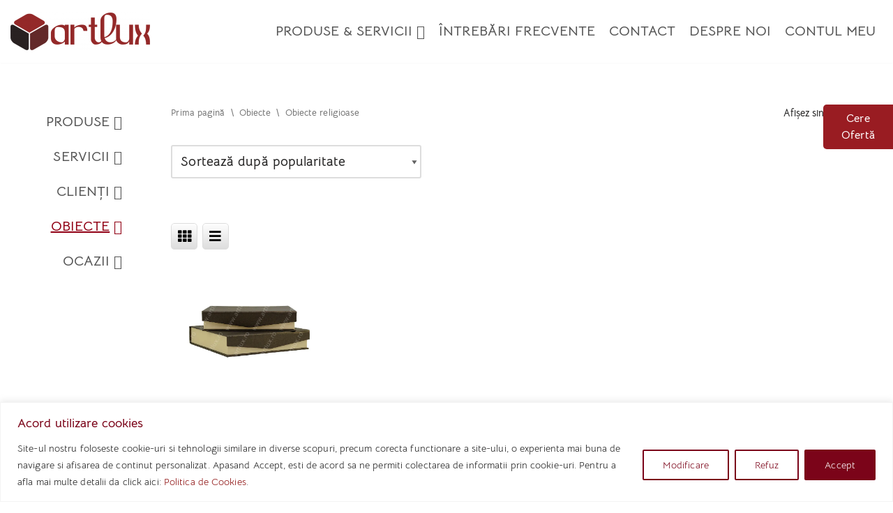

--- FILE ---
content_type: text/html; charset=UTF-8
request_url: https://artlux.ro/product-category/obiecte/obiecte-religioase/
body_size: 25962
content:
<!DOCTYPE html><html lang="ro-RO" prefix="og: https://ogp.me/ns#"><head><meta charset="UTF-8"><meta name="viewport" content="width=device-width, initial-scale=1, minimum-scale=1"><link rel="profile" href="https://gmpg.org/xfn/11"> <!-- Search Engine Optimization by Rank Math - https://s.rankmath.com/home --><title>Obiecte religioase Archives | Artlux</title><link rel="stylesheet" id="siteground-optimizer-combined-css-ca5b2ab1414cc4732c2c4ace557287b2" href="https://artlux.ro/wp-content/uploads/siteground-optimizer-assets/siteground-optimizer-combined-css-ca5b2ab1414cc4732c2c4ace557287b2.css" media="all" /><link rel="preload" href="https://artlux.ro/wp-content/uploads/siteground-optimizer-assets/siteground-optimizer-combined-css-ca5b2ab1414cc4732c2c4ace557287b2.css" as="style"><meta name="robots" content="follow, index, max-snippet:-1, max-video-preview:-1, max-image-preview:large"/><link rel="canonical" href="https://artlux.ro/product-category/obiecte/obiecte-religioase/" /><meta property="og:locale" content="ro_RO" /><meta property="og:type" content="article" /><meta property="og:title" content="Obiecte religioase Archives | Artlux" /><meta property="og:url" content="https://artlux.ro/product-category/obiecte/obiecte-religioase/" /><meta property="og:site_name" content="Artlux" /><meta property="article:publisher" content="https://www.facebook.com/Artlux-264605366947358" /><meta property="og:image" content="https://i0.wp.com/artlux.ro/wp-content/uploads/2023/04/cruci-scaled.jpg" /><meta property="og:image:secure_url" content="https://i0.wp.com/artlux.ro/wp-content/uploads/2023/04/cruci-scaled.jpg" /><meta property="og:image:width" content="768" /><meta property="og:image:height" content="1024" /><meta property="og:image:type" content="image/jpeg" /><meta name="twitter:card" content="summary_large_image" /><meta name="twitter:title" content="Obiecte religioase Archives | Artlux" /><meta name="twitter:label1" content="Produse" /><meta name="twitter:data1" content="1" /> <script type="application/ld+json" class="rank-math-schema">{"@context":"https://schema.org","@graph":[{"@type":"Organization","@id":"https://artlux.ro/#organization","name":"Artlux","sameAs":["https://www.facebook.com/Artlux-264605366947358"]},{"@type":"WebSite","@id":"https://artlux.ro/#website","url":"https://artlux.ro","name":"Artlux","publisher":{"@id":"https://artlux.ro/#organization"},"inLanguage":"ro-RO"},{"@type":"CollectionPage","@id":"https://artlux.ro/product-category/obiecte/obiecte-religioase/#webpage","url":"https://artlux.ro/product-category/obiecte/obiecte-religioase/","name":"Obiecte religioase Archives | Artlux","isPartOf":{"@id":"https://artlux.ro/#website"},"inLanguage":"ro-RO"}]}</script> <!-- /Rank Math WordPress SEO plugin --><link rel='dns-prefetch' href='//www.googletagmanager.com' /><link rel='dns-prefetch' href='//stats.wp.com' /><link rel='dns-prefetch' href='//fonts.googleapis.com' /><link rel='dns-prefetch' href='//use.fontawesome.com' /><link rel='dns-prefetch' href='//i0.wp.com' /><link rel='dns-prefetch' href='//c0.wp.com' /><link rel="alternate" type="application/rss+xml" title="Artlux &raquo; Flux" href="https://artlux.ro/feed/" /><link rel="alternate" type="application/rss+xml" title="Artlux &raquo; Flux comentarii" href="https://artlux.ro/comments/feed/" /><link rel="alternate" type="application/rss+xml" title="Artlux &raquo; Flux Obiecte religioase Categorie" href="https://artlux.ro/product-category/obiecte/obiecte-religioase/feed/" /> <style id='wp-block-library-inline-css' type='text/css'> .has-text-align-justify{text-align:justify;} </style> <style id='ce4wp-subscribe-style-inline-css' type='text/css'> .wp-block-ce4wp-subscribe{max-width:840px;margin:0 auto}.wp-block-ce4wp-subscribe .title{margin-bottom:0}.wp-block-ce4wp-subscribe .subTitle{margin-top:0;font-size:0.8em}.wp-block-ce4wp-subscribe .disclaimer{margin-top:5px;font-size:0.8em}.wp-block-ce4wp-subscribe .disclaimer .disclaimer-label{margin-left:10px}.wp-block-ce4wp-subscribe .inputBlock{width:100%;margin-bottom:10px}.wp-block-ce4wp-subscribe .inputBlock input{width:100%}.wp-block-ce4wp-subscribe .inputBlock label{display:inline-block}.wp-block-ce4wp-subscribe .submit-button{margin-top:25px;display:block}.wp-block-ce4wp-subscribe .required-text{display:inline-block;margin:0;padding:0;margin-left:0.3em}.wp-block-ce4wp-subscribe .onSubmission{height:0;max-width:840px;margin:0 auto}.wp-block-ce4wp-subscribe .firstNameSummary .lastNameSummary{text-transform:capitalize}.wp-block-ce4wp-subscribe .ce4wp-inline-notification{display:flex;flex-direction:row;align-items:center;padding:13px 10px;width:100%;height:40px;border-style:solid;border-color:orange;border-width:1px;border-left-width:4px;border-radius:3px;background:rgba(255,133,15,0.1);flex:none;order:0;flex-grow:1;margin:0px 0px}.wp-block-ce4wp-subscribe .ce4wp-inline-warning-text{font-style:normal;font-weight:normal;font-size:16px;line-height:20px;display:flex;align-items:center;color:#571600;margin-left:9px}.wp-block-ce4wp-subscribe .ce4wp-inline-warning-icon{color:orange}.wp-block-ce4wp-subscribe .ce4wp-inline-warning-arrow{color:#571600;margin-left:auto}.wp-block-ce4wp-subscribe .ce4wp-banner-clickable{cursor:pointer}.ce4wp-link{cursor:pointer}
.no-flex{display:block}.sub-header{margin-bottom:1em} </style> <style id='global-styles-inline-css' type='text/css'> body{--wp--preset--color--black: #000000;--wp--preset--color--cyan-bluish-gray: #abb8c3;--wp--preset--color--white: #ffffff;--wp--preset--color--pale-pink: #f78da7;--wp--preset--color--vivid-red: #cf2e2e;--wp--preset--color--luminous-vivid-orange: #ff6900;--wp--preset--color--luminous-vivid-amber: #fcb900;--wp--preset--color--light-green-cyan: #7bdcb5;--wp--preset--color--vivid-green-cyan: #00d084;--wp--preset--color--pale-cyan-blue: #8ed1fc;--wp--preset--color--vivid-cyan-blue: #0693e3;--wp--preset--color--vivid-purple: #9b51e0;--wp--preset--color--neve-link-color: var(--nv-primary-accent);--wp--preset--color--neve-link-hover-color: var(--nv-secondary-accent);--wp--preset--color--nv-site-bg: var(--nv-site-bg);--wp--preset--color--nv-light-bg: var(--nv-light-bg);--wp--preset--color--nv-dark-bg: var(--nv-dark-bg);--wp--preset--color--neve-text-color: var(--nv-text-color);--wp--preset--color--nv-text-dark-bg: var(--nv-text-dark-bg);--wp--preset--color--nv-c-1: var(--nv-c-1);--wp--preset--color--nv-c-2: var(--nv-c-2);--wp--preset--gradient--vivid-cyan-blue-to-vivid-purple: linear-gradient(135deg,rgba(6,147,227,1) 0%,rgb(155,81,224) 100%);--wp--preset--gradient--light-green-cyan-to-vivid-green-cyan: linear-gradient(135deg,rgb(122,220,180) 0%,rgb(0,208,130) 100%);--wp--preset--gradient--luminous-vivid-amber-to-luminous-vivid-orange: linear-gradient(135deg,rgba(252,185,0,1) 0%,rgba(255,105,0,1) 100%);--wp--preset--gradient--luminous-vivid-orange-to-vivid-red: linear-gradient(135deg,rgba(255,105,0,1) 0%,rgb(207,46,46) 100%);--wp--preset--gradient--very-light-gray-to-cyan-bluish-gray: linear-gradient(135deg,rgb(238,238,238) 0%,rgb(169,184,195) 100%);--wp--preset--gradient--cool-to-warm-spectrum: linear-gradient(135deg,rgb(74,234,220) 0%,rgb(151,120,209) 20%,rgb(207,42,186) 40%,rgb(238,44,130) 60%,rgb(251,105,98) 80%,rgb(254,248,76) 100%);--wp--preset--gradient--blush-light-purple: linear-gradient(135deg,rgb(255,206,236) 0%,rgb(152,150,240) 100%);--wp--preset--gradient--blush-bordeaux: linear-gradient(135deg,rgb(254,205,165) 0%,rgb(254,45,45) 50%,rgb(107,0,62) 100%);--wp--preset--gradient--luminous-dusk: linear-gradient(135deg,rgb(255,203,112) 0%,rgb(199,81,192) 50%,rgb(65,88,208) 100%);--wp--preset--gradient--pale-ocean: linear-gradient(135deg,rgb(255,245,203) 0%,rgb(182,227,212) 50%,rgb(51,167,181) 100%);--wp--preset--gradient--electric-grass: linear-gradient(135deg,rgb(202,248,128) 0%,rgb(113,206,126) 100%);--wp--preset--gradient--midnight: linear-gradient(135deg,rgb(2,3,129) 0%,rgb(40,116,252) 100%);--wp--preset--duotone--dark-grayscale: url('#wp-duotone-dark-grayscale');--wp--preset--duotone--grayscale: url('#wp-duotone-grayscale');--wp--preset--duotone--purple-yellow: url('#wp-duotone-purple-yellow');--wp--preset--duotone--blue-red: url('#wp-duotone-blue-red');--wp--preset--duotone--midnight: url('#wp-duotone-midnight');--wp--preset--duotone--magenta-yellow: url('#wp-duotone-magenta-yellow');--wp--preset--duotone--purple-green: url('#wp-duotone-purple-green');--wp--preset--duotone--blue-orange: url('#wp-duotone-blue-orange');--wp--preset--font-size--small: 13px;--wp--preset--font-size--medium: 20px;--wp--preset--font-size--large: 36px;--wp--preset--font-size--x-large: 42px;--wp--preset--spacing--20: 0.44rem;--wp--preset--spacing--30: 0.67rem;--wp--preset--spacing--40: 1rem;--wp--preset--spacing--50: 1.5rem;--wp--preset--spacing--60: 2.25rem;--wp--preset--spacing--70: 3.38rem;--wp--preset--spacing--80: 5.06rem;--wp--preset--shadow--natural: 6px 6px 9px rgba(0, 0, 0, 0.2);--wp--preset--shadow--deep: 12px 12px 50px rgba(0, 0, 0, 0.4);--wp--preset--shadow--sharp: 6px 6px 0px rgba(0, 0, 0, 0.2);--wp--preset--shadow--outlined: 6px 6px 0px -3px rgba(255, 255, 255, 1), 6px 6px rgba(0, 0, 0, 1);--wp--preset--shadow--crisp: 6px 6px 0px rgba(0, 0, 0, 1);}:where(.is-layout-flex){gap: 0.5em;}body .is-layout-flow > .alignleft{float: left;margin-inline-start: 0;margin-inline-end: 2em;}body .is-layout-flow > .alignright{float: right;margin-inline-start: 2em;margin-inline-end: 0;}body .is-layout-flow > .aligncenter{margin-left: auto !important;margin-right: auto !important;}body .is-layout-constrained > .alignleft{float: left;margin-inline-start: 0;margin-inline-end: 2em;}body .is-layout-constrained > .alignright{float: right;margin-inline-start: 2em;margin-inline-end: 0;}body .is-layout-constrained > .aligncenter{margin-left: auto !important;margin-right: auto !important;}body .is-layout-constrained > :where(:not(.alignleft):not(.alignright):not(.alignfull)){max-width: var(--wp--style--global--content-size);margin-left: auto !important;margin-right: auto !important;}body .is-layout-constrained > .alignwide{max-width: var(--wp--style--global--wide-size);}body .is-layout-flex{display: flex;}body .is-layout-flex{flex-wrap: wrap;align-items: center;}body .is-layout-flex > *{margin: 0;}:where(.wp-block-columns.is-layout-flex){gap: 2em;}.has-black-color{color: var(--wp--preset--color--black) !important;}.has-cyan-bluish-gray-color{color: var(--wp--preset--color--cyan-bluish-gray) !important;}.has-white-color{color: var(--wp--preset--color--white) !important;}.has-pale-pink-color{color: var(--wp--preset--color--pale-pink) !important;}.has-vivid-red-color{color: var(--wp--preset--color--vivid-red) !important;}.has-luminous-vivid-orange-color{color: var(--wp--preset--color--luminous-vivid-orange) !important;}.has-luminous-vivid-amber-color{color: var(--wp--preset--color--luminous-vivid-amber) !important;}.has-light-green-cyan-color{color: var(--wp--preset--color--light-green-cyan) !important;}.has-vivid-green-cyan-color{color: var(--wp--preset--color--vivid-green-cyan) !important;}.has-pale-cyan-blue-color{color: var(--wp--preset--color--pale-cyan-blue) !important;}.has-vivid-cyan-blue-color{color: var(--wp--preset--color--vivid-cyan-blue) !important;}.has-vivid-purple-color{color: var(--wp--preset--color--vivid-purple) !important;}.has-black-background-color{background-color: var(--wp--preset--color--black) !important;}.has-cyan-bluish-gray-background-color{background-color: var(--wp--preset--color--cyan-bluish-gray) !important;}.has-white-background-color{background-color: var(--wp--preset--color--white) !important;}.has-pale-pink-background-color{background-color: var(--wp--preset--color--pale-pink) !important;}.has-vivid-red-background-color{background-color: var(--wp--preset--color--vivid-red) !important;}.has-luminous-vivid-orange-background-color{background-color: var(--wp--preset--color--luminous-vivid-orange) !important;}.has-luminous-vivid-amber-background-color{background-color: var(--wp--preset--color--luminous-vivid-amber) !important;}.has-light-green-cyan-background-color{background-color: var(--wp--preset--color--light-green-cyan) !important;}.has-vivid-green-cyan-background-color{background-color: var(--wp--preset--color--vivid-green-cyan) !important;}.has-pale-cyan-blue-background-color{background-color: var(--wp--preset--color--pale-cyan-blue) !important;}.has-vivid-cyan-blue-background-color{background-color: var(--wp--preset--color--vivid-cyan-blue) !important;}.has-vivid-purple-background-color{background-color: var(--wp--preset--color--vivid-purple) !important;}.has-black-border-color{border-color: var(--wp--preset--color--black) !important;}.has-cyan-bluish-gray-border-color{border-color: var(--wp--preset--color--cyan-bluish-gray) !important;}.has-white-border-color{border-color: var(--wp--preset--color--white) !important;}.has-pale-pink-border-color{border-color: var(--wp--preset--color--pale-pink) !important;}.has-vivid-red-border-color{border-color: var(--wp--preset--color--vivid-red) !important;}.has-luminous-vivid-orange-border-color{border-color: var(--wp--preset--color--luminous-vivid-orange) !important;}.has-luminous-vivid-amber-border-color{border-color: var(--wp--preset--color--luminous-vivid-amber) !important;}.has-light-green-cyan-border-color{border-color: var(--wp--preset--color--light-green-cyan) !important;}.has-vivid-green-cyan-border-color{border-color: var(--wp--preset--color--vivid-green-cyan) !important;}.has-pale-cyan-blue-border-color{border-color: var(--wp--preset--color--pale-cyan-blue) !important;}.has-vivid-cyan-blue-border-color{border-color: var(--wp--preset--color--vivid-cyan-blue) !important;}.has-vivid-purple-border-color{border-color: var(--wp--preset--color--vivid-purple) !important;}.has-vivid-cyan-blue-to-vivid-purple-gradient-background{background: var(--wp--preset--gradient--vivid-cyan-blue-to-vivid-purple) !important;}.has-light-green-cyan-to-vivid-green-cyan-gradient-background{background: var(--wp--preset--gradient--light-green-cyan-to-vivid-green-cyan) !important;}.has-luminous-vivid-amber-to-luminous-vivid-orange-gradient-background{background: var(--wp--preset--gradient--luminous-vivid-amber-to-luminous-vivid-orange) !important;}.has-luminous-vivid-orange-to-vivid-red-gradient-background{background: var(--wp--preset--gradient--luminous-vivid-orange-to-vivid-red) !important;}.has-very-light-gray-to-cyan-bluish-gray-gradient-background{background: var(--wp--preset--gradient--very-light-gray-to-cyan-bluish-gray) !important;}.has-cool-to-warm-spectrum-gradient-background{background: var(--wp--preset--gradient--cool-to-warm-spectrum) !important;}.has-blush-light-purple-gradient-background{background: var(--wp--preset--gradient--blush-light-purple) !important;}.has-blush-bordeaux-gradient-background{background: var(--wp--preset--gradient--blush-bordeaux) !important;}.has-luminous-dusk-gradient-background{background: var(--wp--preset--gradient--luminous-dusk) !important;}.has-pale-ocean-gradient-background{background: var(--wp--preset--gradient--pale-ocean) !important;}.has-electric-grass-gradient-background{background: var(--wp--preset--gradient--electric-grass) !important;}.has-midnight-gradient-background{background: var(--wp--preset--gradient--midnight) !important;}.has-small-font-size{font-size: var(--wp--preset--font-size--small) !important;}.has-medium-font-size{font-size: var(--wp--preset--font-size--medium) !important;}.has-large-font-size{font-size: var(--wp--preset--font-size--large) !important;}.has-x-large-font-size{font-size: var(--wp--preset--font-size--x-large) !important;}
.wp-block-navigation a:where(:not(.wp-element-button)){color: inherit;}
:where(.wp-block-columns.is-layout-flex){gap: 2em;}
.wp-block-pullquote{font-size: 1.5em;line-height: 1.6;} </style><link rel='stylesheet' id='woocommerce-layout-css' href='https://c0.wp.com/p/woocommerce/7.5.1/assets/css/woocommerce-layout.css' type='text/css' media='all' /> <style id='woocommerce-layout-inline-css' type='text/css'> .infinite-scroll .woocommerce-pagination {
 display: none;
 } </style><link rel='stylesheet' id='woocommerce-smallscreen-css' href='https://c0.wp.com/p/woocommerce/7.5.1/assets/css/woocommerce-smallscreen.css' type='text/css' media='only screen and (max-width: 768px)' /><link rel='stylesheet' id='woocommerce-general-css' href='https://c0.wp.com/p/woocommerce/7.5.1/assets/css/woocommerce.css' type='text/css' media='all' /> <style id='woocommerce-inline-inline-css' type='text/css'> .woocommerce form .form-row .required { visibility: visible; } </style> <style id='neve-style-inline-css' type='text/css'> .nv-meta-list li.meta:not(:last-child):after { content:"/" }.nv-meta-list .no-mobile{
 display:none;
 }.nv-meta-list li.last::after{
 content: ""!important;
 }@media (min-width: 769px) {
 .nv-meta-list .no-mobile {
 display: inline-block;
 }
 .nv-meta-list li.last:not(:last-child)::after {
 content: "/" !important;
 }
 }
 :root{ --container: 500px;--postwidth:100%; --primarybtnbg: var(--nv-primary-accent); --primarybtnhoverbg: var(--nv-primary-accent); --primarybtncolor: #fff; --secondarybtncolor: var(--nv-primary-accent); --primarybtnhovercolor: #fff; --secondarybtnhovercolor: var(--nv-primary-accent);--primarybtnborderradius:3px;--secondarybtnborderradius:3px;--secondarybtnborderwidth:3px;--btnpadding:13px 15px;--primarybtnpadding:13px 15px;--secondarybtnpadding:10px 12px; --btnlineheight: 1.6em; --btntexttransform: uppercase; --btnfontweight: 700; --bodyfontfamily: "Bellota Text"; --bodyfontsize: 15px; --bodylineheight: 1.6em; --bodyletterspacing: 0px; --bodyfontweight: 700; --bodytexttransform: none; --headingsfontfamily: "Bellota Text"; --h1fontsize: 36px; --h1fontweight: 700; --h1lineheight: 1.2em; --h1letterspacing: 0px; --h1texttransform: none; --h2fontsize: 28px; --h2fontweight: 700; --h2lineheight: 1.3em; --h2letterspacing: 0px; --h2texttransform: none; --h3fontsize: 24px; --h3fontweight: 500; --h3lineheight: 1.4em; --h3letterspacing: 0px; --h3texttransform: none; --h4fontsize: 20px; --h4fontweight: 700; --h4lineheight: 1.6em; --h4letterspacing: 0px; --h4texttransform: none; --h5fontsize: 16px; --h5fontweight: 700; --h5lineheight: 1.6em; --h5letterspacing: 0px; --h5texttransform: none; --h6fontsize: 14px; --h6fontweight: 700; --h6lineheight: 1.6em; --h6letterspacing: 0px; --h6texttransform: none;--formfieldborderwidth:2px;--formfieldborderradius:3px; --formfieldbgcolor: var(--nv-site-bg); --formfieldbordercolor: #dddddd; --formfieldcolor: var(--nv-text-color);--formfieldpadding:10px 12px; } .single-post-container .alignfull > [class*="__inner-container"], .single-post-container .alignwide > [class*="__inner-container"]{ max-width:470px } .single-product .alignfull > [class*="__inner-container"], .single-product .alignwide > [class*="__inner-container"]{ max-width:470px } .nv-meta-list{ --avatarsize: 20px; } .single .nv-meta-list{ --avatarsize: 20px; } .nv-is-boxed.nv-comments-wrap{ --padding:20px; } .nv-is-boxed.comment-respond{ --padding:20px; } .global-styled{ --bgcolor: var(--nv-site-bg); } .header-top{ --rowbcolor: var(--nv-light-bg); --color: var(--nv-text-color); --bgcolor: var(--nv-site-bg); } .header-main{ --rowbcolor: var(--nv-light-bg); --color: var(--nv-text-color); --bgcolor: var(--nv-site-bg); } .header-bottom{ --rowbcolor: var(--nv-light-bg); --color: var(--nv-text-color); --bgcolor: var(--nv-site-bg); } .header-menu-sidebar-bg{ --justify: flex-start; --textalign: left;--flexg: 1;--wrapdropdownwidth: auto; --color: var(--nv-text-color); --bgcolor: var(--nv-site-bg); } .header-menu-sidebar{ width: 200px; } .menu_sidebar_pull_right.is-menu-sidebar > .wrapper{ right: 200px; } .builder-item--logo{ --maxwidth: 120px;--padding:10px 0;--margin:0; --textalign: left;--justify: flex-start; } .builder-item--nav-icon,.header-menu-sidebar .close-sidebar-panel .navbar-toggle{ --borderradius:0; } .builder-item--nav-icon{ --label-margin:0 5px 0 0;;--padding:10px 15px;--margin:0; } .builder-item--primary-menu{ --hovercolor: var(--nv-secondary-accent); --hovertextcolor: var(--nv-text-color); --activecolor: var(--nv-primary-accent); --spacing: 20px; --height: 25px;--padding:0;--margin:0; --fontsize: 1em; --lineheight: 1.6; --letterspacing: 0px; --fontweight: 500; --texttransform: none; --iconsize: 1em; } .hfg-is-group.has-primary-menu .inherit-ff{ --inheritedfw: 500; } .footer-top-inner .row{ grid-template-columns:1fr 1fr 1fr; --valign: flex-start; } .footer-top{ --rowbcolor: var(--nv-light-bg); --color: var(--nv-text-color); --bgcolor: var(--nv-site-bg); } .footer-main-inner .row{ grid-template-columns:1fr 1fr 1fr; --valign: flex-start; } .footer-main{ --rowbcolor: var(--nv-light-bg); --color: var(--nv-text-color); --bgcolor: var(--nv-site-bg); } .footer-bottom-inner .row{ grid-template-columns:1fr 1fr 1fr; --valign: flex-start; } .footer-bottom{ --rowbcolor: var(--nv-light-bg); --color: var(--nv-text-dark-bg); --bgcolor: var(--nv-dark-bg); } @media(min-width: 576px){ :root{ --container: 900px;--postwidth:50%;--btnpadding:13px 15px;--primarybtnpadding:13px 15px;--secondarybtnpadding:10px 12px; --btnlineheight: 1.6em; --bodyfontsize: 16px; --bodylineheight: 1.6em; --bodyletterspacing: 0px; --h1fontsize: 38px; --h1lineheight: 1.2em; --h1letterspacing: 0px; --h2fontsize: 30px; --h2lineheight: 1.2em; --h2letterspacing: 0px; --h3fontsize: 26px; --h3lineheight: 1.4em; --h3letterspacing: 0px; --h4fontsize: 22px; --h4lineheight: 1.5em; --h4letterspacing: 0px; --h5fontsize: 18px; --h5lineheight: 1.6em; --h5letterspacing: 0px; --h6fontsize: 14px; --h6lineheight: 1.6em; --h6letterspacing: 0px; } .single-post-container .alignfull > [class*="__inner-container"], .single-post-container .alignwide > [class*="__inner-container"]{ max-width:870px } .single-product .alignfull > [class*="__inner-container"], .single-product .alignwide > [class*="__inner-container"]{ max-width:870px } .nv-meta-list{ --avatarsize: 20px; } .single .nv-meta-list{ --avatarsize: 20px; } .nv-is-boxed.nv-comments-wrap{ --padding:30px; } .nv-is-boxed.comment-respond{ --padding:30px; } .header-menu-sidebar-bg{ --justify: flex-start; --textalign: left;--flexg: 1;--wrapdropdownwidth: auto; } .header-menu-sidebar{ width: 350px; } .menu_sidebar_pull_right.is-menu-sidebar > .wrapper{ right: 350px; } .builder-item--logo{ --maxwidth: 120px;--padding:10px 0;--margin:0; --textalign: left;--justify: flex-start; } .builder-item--nav-icon{ --label-margin:0 5px 0 0;;--padding:10px 15px;--margin:0; } .builder-item--primary-menu{ --spacing: 20px; --height: 25px;--padding:0;--margin:0; --fontsize: 1em; --lineheight: 1.6; --letterspacing: 0px; --iconsize: 1em; } }@media(min-width: 960px){ :root{ --container: 1920px;--postwidth:33.333333333333%;--btnpadding:10px;--primarybtnpadding:10px;--secondarybtnpadding:7px; --btnfs: 17px; --btnlineheight: 1.6em; --bodyfontsize: 19px; --bodylineheight: 1.3em; --bodyletterspacing: 0.1px; --h1fontsize: 32px; --h1lineheight: 1em; --h1letterspacing: 0px; --h2fontsize: 30px; --h2lineheight: 1.2em; --h2letterspacing: 0px; --h3fontsize: 28px; --h3lineheight: 1.1em; --h3letterspacing: 0px; --h4fontsize: 24px; --h4lineheight: 1.5em; --h4letterspacing: 0px; --h5fontsize: 20px; --h5lineheight: 1.6em; --h5letterspacing: 0px; --h6fontsize: 16px; --h6lineheight: 1.6em; --h6letterspacing: 0px; } body:not(.single):not(.archive):not(.blog):not(.search):not(.error404) .neve-main > .container .col, body.post-type-archive-course .neve-main > .container .col, body.post-type-archive-llms_membership .neve-main > .container .col{ max-width: 82%; } body:not(.single):not(.archive):not(.blog):not(.search):not(.error404) .nv-sidebar-wrap, body.post-type-archive-course .nv-sidebar-wrap, body.post-type-archive-llms_membership .nv-sidebar-wrap{ max-width: 18%; } .neve-main > .archive-container .nv-index-posts.col{ max-width: 82%; } .neve-main > .archive-container .nv-sidebar-wrap{ max-width: 18%; } .neve-main > .single-post-container .nv-single-post-wrap.col{ max-width: 70%; } .single-post-container .alignfull > [class*="__inner-container"], .single-post-container .alignwide > [class*="__inner-container"]{ max-width:1314px } .container-fluid.single-post-container .alignfull > [class*="__inner-container"], .container-fluid.single-post-container .alignwide > [class*="__inner-container"]{ max-width:calc(70% + 15px) } .neve-main > .single-post-container .nv-sidebar-wrap{ max-width: 30%; } .archive.woocommerce .neve-main > .shop-container .nv-shop.col{ max-width: 82%; } .archive.woocommerce .neve-main > .shop-container .nv-sidebar-wrap{ max-width: 18%; } .single-product .neve-main > .shop-container .nv-shop.col{ max-width: 82%; } .single-product .alignfull > [class*="__inner-container"], .single-product .alignwide > [class*="__inner-container"]{ max-width:1544px } .single-product .container-fluid .alignfull > [class*="__inner-container"], .single-product .alignwide > [class*="__inner-container"]{ max-width:calc(82% + 15px) } .single-product .neve-main > .shop-container .nv-sidebar-wrap{ max-width: 18%; } .nv-meta-list{ --avatarsize: 20px; } .single .nv-meta-list{ --avatarsize: 20px; } .blog .blog-entry-title, .archive .blog-entry-title{ --fontsize: 0px; } .single h1.entry-title{ --fontsize: 7px; } .single .nv-meta-list li{ --fontsize: 9px; } .nv-is-boxed.nv-comments-wrap{ --padding:40px; } .nv-is-boxed.comment-respond{ --padding:40px; } .header-menu-sidebar-bg{ --justify: flex-start; --textalign: left;--flexg: 1;--wrapdropdownwidth: auto; } .header-menu-sidebar{ width: 350px; } .menu_sidebar_pull_right.is-menu-sidebar > .wrapper{ right: 350px; } .builder-item--logo{ --maxwidth: 350px;--padding:10px 0;--margin:0; --textalign: left;--justify: flex-start; } .builder-item--nav-icon{ --label-margin:0 5px 0 0;;--padding:10px 15px;--margin:0; } .builder-item--primary-menu{ --spacing: 20px; --height: 25px;--padding:0;--margin:0; --fontsize: 1em; --lineheight: 1.6; --letterspacing: 0px; --iconsize: 1em; } }:root{--nv-primary-accent:#8d0f0f;--nv-secondary-accent:#b77b22;--nv-site-bg:#ffffff;--nv-light-bg:#f4f5f7;--nv-dark-bg:#121212;--nv-text-color:#272626;--nv-text-dark-bg:#ffffff;--nv-c-1:#571105;--nv-c-2:#f8b551;--nv-fallback-ff:Arial, Helvetica, sans-serif;}
/* cyrillic-ext */
@font-face {
 font-family: 'Open Sans';
 font-style: normal;
 font-weight: 300;
 font-stretch: 100%;
 src: url(https://artlux.ro/wp-content/fonts/open-sans/memvYaGs126MiZpBA-UvWbX2vVnXBbObj2OVTSKmu1aB.woff2) format('woff2');
 unicode-range: U+0460-052F, U+1C80-1C88, U+20B4, U+2DE0-2DFF, U+A640-A69F, U+FE2E-FE2F;
}
/* cyrillic */
@font-face {
 font-family: 'Open Sans';
 font-style: normal;
 font-weight: 300;
 font-stretch: 100%;
 src: url(https://artlux.ro/wp-content/fonts/open-sans/memvYaGs126MiZpBA-UvWbX2vVnXBbObj2OVTSumu1aB.woff2) format('woff2');
 unicode-range: U+0301, U+0400-045F, U+0490-0491, U+04B0-04B1, U+2116;
}
/* greek-ext */
@font-face {
 font-family: 'Open Sans';
 font-style: normal;
 font-weight: 300;
 font-stretch: 100%;
 src: url(https://artlux.ro/wp-content/fonts/open-sans/memvYaGs126MiZpBA-UvWbX2vVnXBbObj2OVTSOmu1aB.woff2) format('woff2');
 unicode-range: U+1F00-1FFF;
}
/* greek */
@font-face {
 font-family: 'Open Sans';
 font-style: normal;
 font-weight: 300;
 font-stretch: 100%;
 src: url(https://artlux.ro/wp-content/fonts/open-sans/memvYaGs126MiZpBA-UvWbX2vVnXBbObj2OVTSymu1aB.woff2) format('woff2');
 unicode-range: U+0370-03FF;
}
/* hebrew */
@font-face {
 font-family: 'Open Sans';
 font-style: normal;
 font-weight: 300;
 font-stretch: 100%;
 src: url(https://artlux.ro/wp-content/fonts/open-sans/memvYaGs126MiZpBA-UvWbX2vVnXBbObj2OVTS2mu1aB.woff2) format('woff2');
 unicode-range: U+0590-05FF, U+200C-2010, U+20AA, U+25CC, U+FB1D-FB4F;
}
/* vietnamese */
@font-face {
 font-family: 'Open Sans';
 font-style: normal;
 font-weight: 300;
 font-stretch: 100%;
 src: url(https://artlux.ro/wp-content/fonts/open-sans/memvYaGs126MiZpBA-UvWbX2vVnXBbObj2OVTSCmu1aB.woff2) format('woff2');
 unicode-range: U+0102-0103, U+0110-0111, U+0128-0129, U+0168-0169, U+01A0-01A1, U+01AF-01B0, U+0300-0301, U+0303-0304, U+0308-0309, U+0323, U+0329, U+1EA0-1EF9, U+20AB;
}
/* latin-ext */
@font-face {
 font-family: 'Open Sans';
 font-style: normal;
 font-weight: 300;
 font-stretch: 100%;
 src: url(https://artlux.ro/wp-content/fonts/open-sans/memvYaGs126MiZpBA-UvWbX2vVnXBbObj2OVTSGmu1aB.woff2) format('woff2');
 unicode-range: U+0100-02AF, U+0304, U+0308, U+0329, U+1E00-1E9F, U+1EF2-1EFF, U+2020, U+20A0-20AB, U+20AD-20CF, U+2113, U+2C60-2C7F, U+A720-A7FF;
}
/* latin */
@font-face {
 font-family: 'Open Sans';
 font-style: normal;
 font-weight: 300;
 font-stretch: 100%;
 src: url(https://artlux.ro/wp-content/fonts/open-sans/memvYaGs126MiZpBA-UvWbX2vVnXBbObj2OVTS-muw.woff2) format('woff2');
 unicode-range: U+0000-00FF, U+0131, U+0152-0153, U+02BB-02BC, U+02C6, U+02DA, U+02DC, U+0304, U+0308, U+0329, U+2000-206F, U+2074, U+20AC, U+2122, U+2191, U+2193, U+2212, U+2215, U+FEFF, U+FFFD;
}
/* cyrillic-ext */
@font-face {
 font-family: 'Open Sans';
 font-style: normal;
 font-weight: 400;
 font-stretch: 100%;
 src: url(https://artlux.ro/wp-content/fonts/open-sans/memvYaGs126MiZpBA-UvWbX2vVnXBbObj2OVTSKmu1aB.woff2) format('woff2');
 unicode-range: U+0460-052F, U+1C80-1C88, U+20B4, U+2DE0-2DFF, U+A640-A69F, U+FE2E-FE2F;
}
/* cyrillic */
@font-face {
 font-family: 'Open Sans';
 font-style: normal;
 font-weight: 400;
 font-stretch: 100%;
 src: url(https://artlux.ro/wp-content/fonts/open-sans/memvYaGs126MiZpBA-UvWbX2vVnXBbObj2OVTSumu1aB.woff2) format('woff2');
 unicode-range: U+0301, U+0400-045F, U+0490-0491, U+04B0-04B1, U+2116;
}
/* greek-ext */
@font-face {
 font-family: 'Open Sans';
 font-style: normal;
 font-weight: 400;
 font-stretch: 100%;
 src: url(https://artlux.ro/wp-content/fonts/open-sans/memvYaGs126MiZpBA-UvWbX2vVnXBbObj2OVTSOmu1aB.woff2) format('woff2');
 unicode-range: U+1F00-1FFF;
}
/* greek */
@font-face {
 font-family: 'Open Sans';
 font-style: normal;
 font-weight: 400;
 font-stretch: 100%;
 src: url(https://artlux.ro/wp-content/fonts/open-sans/memvYaGs126MiZpBA-UvWbX2vVnXBbObj2OVTSymu1aB.woff2) format('woff2');
 unicode-range: U+0370-03FF;
}
/* hebrew */
@font-face {
 font-family: 'Open Sans';
 font-style: normal;
 font-weight: 400;
 font-stretch: 100%;
 src: url(https://artlux.ro/wp-content/fonts/open-sans/memvYaGs126MiZpBA-UvWbX2vVnXBbObj2OVTS2mu1aB.woff2) format('woff2');
 unicode-range: U+0590-05FF, U+200C-2010, U+20AA, U+25CC, U+FB1D-FB4F;
}
/* vietnamese */
@font-face {
 font-family: 'Open Sans';
 font-style: normal;
 font-weight: 400;
 font-stretch: 100%;
 src: url(https://artlux.ro/wp-content/fonts/open-sans/memvYaGs126MiZpBA-UvWbX2vVnXBbObj2OVTSCmu1aB.woff2) format('woff2');
 unicode-range: U+0102-0103, U+0110-0111, U+0128-0129, U+0168-0169, U+01A0-01A1, U+01AF-01B0, U+0300-0301, U+0303-0304, U+0308-0309, U+0323, U+0329, U+1EA0-1EF9, U+20AB;
}
/* latin-ext */
@font-face {
 font-family: 'Open Sans';
 font-style: normal;
 font-weight: 400;
 font-stretch: 100%;
 src: url(https://artlux.ro/wp-content/fonts/open-sans/memvYaGs126MiZpBA-UvWbX2vVnXBbObj2OVTSGmu1aB.woff2) format('woff2');
 unicode-range: U+0100-02AF, U+0304, U+0308, U+0329, U+1E00-1E9F, U+1EF2-1EFF, U+2020, U+20A0-20AB, U+20AD-20CF, U+2113, U+2C60-2C7F, U+A720-A7FF;
}
/* latin */
@font-face {
 font-family: 'Open Sans';
 font-style: normal;
 font-weight: 400;
 font-stretch: 100%;
 src: url(https://artlux.ro/wp-content/fonts/open-sans/memvYaGs126MiZpBA-UvWbX2vVnXBbObj2OVTS-muw.woff2) format('woff2');
 unicode-range: U+0000-00FF, U+0131, U+0152-0153, U+02BB-02BC, U+02C6, U+02DA, U+02DC, U+0304, U+0308, U+0329, U+2000-206F, U+2074, U+20AC, U+2122, U+2191, U+2193, U+2212, U+2215, U+FEFF, U+FFFD;
}
/* cyrillic-ext */
@font-face {
 font-family: 'Open Sans';
 font-style: normal;
 font-weight: 600;
 font-stretch: 100%;
 src: url(https://artlux.ro/wp-content/fonts/open-sans/memvYaGs126MiZpBA-UvWbX2vVnXBbObj2OVTSKmu1aB.woff2) format('woff2');
 unicode-range: U+0460-052F, U+1C80-1C88, U+20B4, U+2DE0-2DFF, U+A640-A69F, U+FE2E-FE2F;
}
/* cyrillic */
@font-face {
 font-family: 'Open Sans';
 font-style: normal;
 font-weight: 600;
 font-stretch: 100%;
 src: url(https://artlux.ro/wp-content/fonts/open-sans/memvYaGs126MiZpBA-UvWbX2vVnXBbObj2OVTSumu1aB.woff2) format('woff2');
 unicode-range: U+0301, U+0400-045F, U+0490-0491, U+04B0-04B1, U+2116;
}
/* greek-ext */
@font-face {
 font-family: 'Open Sans';
 font-style: normal;
 font-weight: 600;
 font-stretch: 100%;
 src: url(https://artlux.ro/wp-content/fonts/open-sans/memvYaGs126MiZpBA-UvWbX2vVnXBbObj2OVTSOmu1aB.woff2) format('woff2');
 unicode-range: U+1F00-1FFF;
}
/* greek */
@font-face {
 font-family: 'Open Sans';
 font-style: normal;
 font-weight: 600;
 font-stretch: 100%;
 src: url(https://artlux.ro/wp-content/fonts/open-sans/memvYaGs126MiZpBA-UvWbX2vVnXBbObj2OVTSymu1aB.woff2) format('woff2');
 unicode-range: U+0370-03FF;
}
/* hebrew */
@font-face {
 font-family: 'Open Sans';
 font-style: normal;
 font-weight: 600;
 font-stretch: 100%;
 src: url(https://artlux.ro/wp-content/fonts/open-sans/memvYaGs126MiZpBA-UvWbX2vVnXBbObj2OVTS2mu1aB.woff2) format('woff2');
 unicode-range: U+0590-05FF, U+200C-2010, U+20AA, U+25CC, U+FB1D-FB4F;
}
/* vietnamese */
@font-face {
 font-family: 'Open Sans';
 font-style: normal;
 font-weight: 600;
 font-stretch: 100%;
 src: url(https://artlux.ro/wp-content/fonts/open-sans/memvYaGs126MiZpBA-UvWbX2vVnXBbObj2OVTSCmu1aB.woff2) format('woff2');
 unicode-range: U+0102-0103, U+0110-0111, U+0128-0129, U+0168-0169, U+01A0-01A1, U+01AF-01B0, U+0300-0301, U+0303-0304, U+0308-0309, U+0323, U+0329, U+1EA0-1EF9, U+20AB;
}
/* latin-ext */
@font-face {
 font-family: 'Open Sans';
 font-style: normal;
 font-weight: 600;
 font-stretch: 100%;
 src: url(https://artlux.ro/wp-content/fonts/open-sans/memvYaGs126MiZpBA-UvWbX2vVnXBbObj2OVTSGmu1aB.woff2) format('woff2');
 unicode-range: U+0100-02AF, U+0304, U+0308, U+0329, U+1E00-1E9F, U+1EF2-1EFF, U+2020, U+20A0-20AB, U+20AD-20CF, U+2113, U+2C60-2C7F, U+A720-A7FF;
}
/* latin */
@font-face {
 font-family: 'Open Sans';
 font-style: normal;
 font-weight: 600;
 font-stretch: 100%;
 src: url(https://artlux.ro/wp-content/fonts/open-sans/memvYaGs126MiZpBA-UvWbX2vVnXBbObj2OVTS-muw.woff2) format('woff2');
 unicode-range: U+0000-00FF, U+0131, U+0152-0153, U+02BB-02BC, U+02C6, U+02DA, U+02DC, U+0304, U+0308, U+0329, U+2000-206F, U+2074, U+20AC, U+2122, U+2191, U+2193, U+2212, U+2215, U+FEFF, U+FFFD;
}
/* cyrillic-ext */
@font-face {
 font-family: 'Open Sans';
 font-style: normal;
 font-weight: 700;
 font-stretch: 100%;
 src: url(https://artlux.ro/wp-content/fonts/open-sans/memvYaGs126MiZpBA-UvWbX2vVnXBbObj2OVTSKmu1aB.woff2) format('woff2');
 unicode-range: U+0460-052F, U+1C80-1C88, U+20B4, U+2DE0-2DFF, U+A640-A69F, U+FE2E-FE2F;
}
/* cyrillic */
@font-face {
 font-family: 'Open Sans';
 font-style: normal;
 font-weight: 700;
 font-stretch: 100%;
 src: url(https://artlux.ro/wp-content/fonts/open-sans/memvYaGs126MiZpBA-UvWbX2vVnXBbObj2OVTSumu1aB.woff2) format('woff2');
 unicode-range: U+0301, U+0400-045F, U+0490-0491, U+04B0-04B1, U+2116;
}
/* greek-ext */
@font-face {
 font-family: 'Open Sans';
 font-style: normal;
 font-weight: 700;
 font-stretch: 100%;
 src: url(https://artlux.ro/wp-content/fonts/open-sans/memvYaGs126MiZpBA-UvWbX2vVnXBbObj2OVTSOmu1aB.woff2) format('woff2');
 unicode-range: U+1F00-1FFF;
}
/* greek */
@font-face {
 font-family: 'Open Sans';
 font-style: normal;
 font-weight: 700;
 font-stretch: 100%;
 src: url(https://artlux.ro/wp-content/fonts/open-sans/memvYaGs126MiZpBA-UvWbX2vVnXBbObj2OVTSymu1aB.woff2) format('woff2');
 unicode-range: U+0370-03FF;
}
/* hebrew */
@font-face {
 font-family: 'Open Sans';
 font-style: normal;
 font-weight: 700;
 font-stretch: 100%;
 src: url(https://artlux.ro/wp-content/fonts/open-sans/memvYaGs126MiZpBA-UvWbX2vVnXBbObj2OVTS2mu1aB.woff2) format('woff2');
 unicode-range: U+0590-05FF, U+200C-2010, U+20AA, U+25CC, U+FB1D-FB4F;
}
/* vietnamese */
@font-face {
 font-family: 'Open Sans';
 font-style: normal;
 font-weight: 700;
 font-stretch: 100%;
 src: url(https://artlux.ro/wp-content/fonts/open-sans/memvYaGs126MiZpBA-UvWbX2vVnXBbObj2OVTSCmu1aB.woff2) format('woff2');
 unicode-range: U+0102-0103, U+0110-0111, U+0128-0129, U+0168-0169, U+01A0-01A1, U+01AF-01B0, U+0300-0301, U+0303-0304, U+0308-0309, U+0323, U+0329, U+1EA0-1EF9, U+20AB;
}
/* latin-ext */
@font-face {
 font-family: 'Open Sans';
 font-style: normal;
 font-weight: 700;
 font-stretch: 100%;
 src: url(https://artlux.ro/wp-content/fonts/open-sans/memvYaGs126MiZpBA-UvWbX2vVnXBbObj2OVTSGmu1aB.woff2) format('woff2');
 unicode-range: U+0100-02AF, U+0304, U+0308, U+0329, U+1E00-1E9F, U+1EF2-1EFF, U+2020, U+20A0-20AB, U+20AD-20CF, U+2113, U+2C60-2C7F, U+A720-A7FF;
}
/* latin */
@font-face {
 font-family: 'Open Sans';
 font-style: normal;
 font-weight: 700;
 font-stretch: 100%;
 src: url(https://artlux.ro/wp-content/fonts/open-sans/memvYaGs126MiZpBA-UvWbX2vVnXBbObj2OVTS-muw.woff2) format('woff2');
 unicode-range: U+0000-00FF, U+0131, U+0152-0153, U+02BB-02BC, U+02C6, U+02DA, U+02DC, U+0304, U+0308, U+0329, U+2000-206F, U+2074, U+20AC, U+2122, U+2191, U+2193, U+2212, U+2215, U+FEFF, U+FFFD;
}
/* cyrillic-ext */
@font-face {
 font-family: 'Open Sans';
 font-style: normal;
 font-weight: 800;
 font-stretch: 100%;
 src: url(https://artlux.ro/wp-content/fonts/open-sans/memvYaGs126MiZpBA-UvWbX2vVnXBbObj2OVTSKmu1aB.woff2) format('woff2');
 unicode-range: U+0460-052F, U+1C80-1C88, U+20B4, U+2DE0-2DFF, U+A640-A69F, U+FE2E-FE2F;
}
/* cyrillic */
@font-face {
 font-family: 'Open Sans';
 font-style: normal;
 font-weight: 800;
 font-stretch: 100%;
 src: url(https://artlux.ro/wp-content/fonts/open-sans/memvYaGs126MiZpBA-UvWbX2vVnXBbObj2OVTSumu1aB.woff2) format('woff2');
 unicode-range: U+0301, U+0400-045F, U+0490-0491, U+04B0-04B1, U+2116;
}
/* greek-ext */
@font-face {
 font-family: 'Open Sans';
 font-style: normal;
 font-weight: 800;
 font-stretch: 100%;
 src: url(https://artlux.ro/wp-content/fonts/open-sans/memvYaGs126MiZpBA-UvWbX2vVnXBbObj2OVTSOmu1aB.woff2) format('woff2');
 unicode-range: U+1F00-1FFF;
}
/* greek */
@font-face {
 font-family: 'Open Sans';
 font-style: normal;
 font-weight: 800;
 font-stretch: 100%;
 src: url(https://artlux.ro/wp-content/fonts/open-sans/memvYaGs126MiZpBA-UvWbX2vVnXBbObj2OVTSymu1aB.woff2) format('woff2');
 unicode-range: U+0370-03FF;
}
/* hebrew */
@font-face {
 font-family: 'Open Sans';
 font-style: normal;
 font-weight: 800;
 font-stretch: 100%;
 src: url(https://artlux.ro/wp-content/fonts/open-sans/memvYaGs126MiZpBA-UvWbX2vVnXBbObj2OVTS2mu1aB.woff2) format('woff2');
 unicode-range: U+0590-05FF, U+200C-2010, U+20AA, U+25CC, U+FB1D-FB4F;
}
/* vietnamese */
@font-face {
 font-family: 'Open Sans';
 font-style: normal;
 font-weight: 800;
 font-stretch: 100%;
 src: url(https://artlux.ro/wp-content/fonts/open-sans/memvYaGs126MiZpBA-UvWbX2vVnXBbObj2OVTSCmu1aB.woff2) format('woff2');
 unicode-range: U+0102-0103, U+0110-0111, U+0128-0129, U+0168-0169, U+01A0-01A1, U+01AF-01B0, U+0300-0301, U+0303-0304, U+0308-0309, U+0323, U+0329, U+1EA0-1EF9, U+20AB;
}
/* latin-ext */
@font-face {
 font-family: 'Open Sans';
 font-style: normal;
 font-weight: 800;
 font-stretch: 100%;
 src: url(https://artlux.ro/wp-content/fonts/open-sans/memvYaGs126MiZpBA-UvWbX2vVnXBbObj2OVTSGmu1aB.woff2) format('woff2');
 unicode-range: U+0100-02AF, U+0304, U+0308, U+0329, U+1E00-1E9F, U+1EF2-1EFF, U+2020, U+20A0-20AB, U+20AD-20CF, U+2113, U+2C60-2C7F, U+A720-A7FF;
}
/* latin */
@font-face {
 font-family: 'Open Sans';
 font-style: normal;
 font-weight: 800;
 font-stretch: 100%;
 src: url(https://artlux.ro/wp-content/fonts/open-sans/memvYaGs126MiZpBA-UvWbX2vVnXBbObj2OVTS-muw.woff2) format('woff2');
 unicode-range: U+0000-00FF, U+0131, U+0152-0153, U+02BB-02BC, U+02C6, U+02DA, U+02DC, U+0304, U+0308, U+0329, U+2000-206F, U+2074, U+20AC, U+2122, U+2191, U+2193, U+2212, U+2215, U+FEFF, U+FFFD;
}
/* cyrillic-ext */
@font-face {
 font-family: 'Raleway';
 font-style: normal;
 font-weight: 100;
 src: url(https://artlux.ro/wp-content/fonts/raleway/1Ptug8zYS_SKggPNyCAIT5lu.woff2) format('woff2');
 unicode-range: U+0460-052F, U+1C80-1C88, U+20B4, U+2DE0-2DFF, U+A640-A69F, U+FE2E-FE2F;
}
/* cyrillic */
@font-face {
 font-family: 'Raleway';
 font-style: normal;
 font-weight: 100;
 src: url(https://artlux.ro/wp-content/fonts/raleway/1Ptug8zYS_SKggPNyCkIT5lu.woff2) format('woff2');
 unicode-range: U+0301, U+0400-045F, U+0490-0491, U+04B0-04B1, U+2116;
}
/* vietnamese */
@font-face {
 font-family: 'Raleway';
 font-style: normal;
 font-weight: 100;
 src: url(https://artlux.ro/wp-content/fonts/raleway/1Ptug8zYS_SKggPNyCIIT5lu.woff2) format('woff2');
 unicode-range: U+0102-0103, U+0110-0111, U+0128-0129, U+0168-0169, U+01A0-01A1, U+01AF-01B0, U+0300-0301, U+0303-0304, U+0308-0309, U+0323, U+0329, U+1EA0-1EF9, U+20AB;
}
/* latin-ext */
@font-face {
 font-family: 'Raleway';
 font-style: normal;
 font-weight: 100;
 src: url(https://artlux.ro/wp-content/fonts/raleway/1Ptug8zYS_SKggPNyCMIT5lu.woff2) format('woff2');
 unicode-range: U+0100-02AF, U+0304, U+0308, U+0329, U+1E00-1E9F, U+1EF2-1EFF, U+2020, U+20A0-20AB, U+20AD-20CF, U+2113, U+2C60-2C7F, U+A720-A7FF;
}
/* latin */
@font-face {
 font-family: 'Raleway';
 font-style: normal;
 font-weight: 100;
 src: url(https://artlux.ro/wp-content/fonts/raleway/1Ptug8zYS_SKggPNyC0ITw.woff2) format('woff2');
 unicode-range: U+0000-00FF, U+0131, U+0152-0153, U+02BB-02BC, U+02C6, U+02DA, U+02DC, U+0304, U+0308, U+0329, U+2000-206F, U+2074, U+20AC, U+2122, U+2191, U+2193, U+2212, U+2215, U+FEFF, U+FFFD;
}
/* cyrillic-ext */
@font-face {
 font-family: 'Raleway';
 font-style: normal;
 font-weight: 200;
 src: url(https://artlux.ro/wp-content/fonts/raleway/1Ptug8zYS_SKggPNyCAIT5lu.woff2) format('woff2');
 unicode-range: U+0460-052F, U+1C80-1C88, U+20B4, U+2DE0-2DFF, U+A640-A69F, U+FE2E-FE2F;
}
/* cyrillic */
@font-face {
 font-family: 'Raleway';
 font-style: normal;
 font-weight: 200;
 src: url(https://artlux.ro/wp-content/fonts/raleway/1Ptug8zYS_SKggPNyCkIT5lu.woff2) format('woff2');
 unicode-range: U+0301, U+0400-045F, U+0490-0491, U+04B0-04B1, U+2116;
}
/* vietnamese */
@font-face {
 font-family: 'Raleway';
 font-style: normal;
 font-weight: 200;
 src: url(https://artlux.ro/wp-content/fonts/raleway/1Ptug8zYS_SKggPNyCIIT5lu.woff2) format('woff2');
 unicode-range: U+0102-0103, U+0110-0111, U+0128-0129, U+0168-0169, U+01A0-01A1, U+01AF-01B0, U+0300-0301, U+0303-0304, U+0308-0309, U+0323, U+0329, U+1EA0-1EF9, U+20AB;
}
/* latin-ext */
@font-face {
 font-family: 'Raleway';
 font-style: normal;
 font-weight: 200;
 src: url(https://artlux.ro/wp-content/fonts/raleway/1Ptug8zYS_SKggPNyCMIT5lu.woff2) format('woff2');
 unicode-range: U+0100-02AF, U+0304, U+0308, U+0329, U+1E00-1E9F, U+1EF2-1EFF, U+2020, U+20A0-20AB, U+20AD-20CF, U+2113, U+2C60-2C7F, U+A720-A7FF;
}
/* latin */
@font-face {
 font-family: 'Raleway';
 font-style: normal;
 font-weight: 200;
 src: url(https://artlux.ro/wp-content/fonts/raleway/1Ptug8zYS_SKggPNyC0ITw.woff2) format('woff2');
 unicode-range: U+0000-00FF, U+0131, U+0152-0153, U+02BB-02BC, U+02C6, U+02DA, U+02DC, U+0304, U+0308, U+0329, U+2000-206F, U+2074, U+20AC, U+2122, U+2191, U+2193, U+2212, U+2215, U+FEFF, U+FFFD;
}
/* cyrillic-ext */
@font-face {
 font-family: 'Raleway';
 font-style: normal;
 font-weight: 300;
 src: url(https://artlux.ro/wp-content/fonts/raleway/1Ptug8zYS_SKggPNyCAIT5lu.woff2) format('woff2');
 unicode-range: U+0460-052F, U+1C80-1C88, U+20B4, U+2DE0-2DFF, U+A640-A69F, U+FE2E-FE2F;
}
/* cyrillic */
@font-face {
 font-family: 'Raleway';
 font-style: normal;
 font-weight: 300;
 src: url(https://artlux.ro/wp-content/fonts/raleway/1Ptug8zYS_SKggPNyCkIT5lu.woff2) format('woff2');
 unicode-range: U+0301, U+0400-045F, U+0490-0491, U+04B0-04B1, U+2116;
}
/* vietnamese */
@font-face {
 font-family: 'Raleway';
 font-style: normal;
 font-weight: 300;
 src: url(https://artlux.ro/wp-content/fonts/raleway/1Ptug8zYS_SKggPNyCIIT5lu.woff2) format('woff2');
 unicode-range: U+0102-0103, U+0110-0111, U+0128-0129, U+0168-0169, U+01A0-01A1, U+01AF-01B0, U+0300-0301, U+0303-0304, U+0308-0309, U+0323, U+0329, U+1EA0-1EF9, U+20AB;
}
/* latin-ext */
@font-face {
 font-family: 'Raleway';
 font-style: normal;
 font-weight: 300;
 src: url(https://artlux.ro/wp-content/fonts/raleway/1Ptug8zYS_SKggPNyCMIT5lu.woff2) format('woff2');
 unicode-range: U+0100-02AF, U+0304, U+0308, U+0329, U+1E00-1E9F, U+1EF2-1EFF, U+2020, U+20A0-20AB, U+20AD-20CF, U+2113, U+2C60-2C7F, U+A720-A7FF;
}
/* latin */
@font-face {
 font-family: 'Raleway';
 font-style: normal;
 font-weight: 300;
 src: url(https://artlux.ro/wp-content/fonts/raleway/1Ptug8zYS_SKggPNyC0ITw.woff2) format('woff2');
 unicode-range: U+0000-00FF, U+0131, U+0152-0153, U+02BB-02BC, U+02C6, U+02DA, U+02DC, U+0304, U+0308, U+0329, U+2000-206F, U+2074, U+20AC, U+2122, U+2191, U+2193, U+2212, U+2215, U+FEFF, U+FFFD;
}
/* cyrillic-ext */
@font-face {
 font-family: 'Raleway';
 font-style: normal;
 font-weight: 400;
 src: url(https://artlux.ro/wp-content/fonts/raleway/1Ptug8zYS_SKggPNyCAIT5lu.woff2) format('woff2');
 unicode-range: U+0460-052F, U+1C80-1C88, U+20B4, U+2DE0-2DFF, U+A640-A69F, U+FE2E-FE2F;
}
/* cyrillic */
@font-face {
 font-family: 'Raleway';
 font-style: normal;
 font-weight: 400;
 src: url(https://artlux.ro/wp-content/fonts/raleway/1Ptug8zYS_SKggPNyCkIT5lu.woff2) format('woff2');
 unicode-range: U+0301, U+0400-045F, U+0490-0491, U+04B0-04B1, U+2116;
}
/* vietnamese */
@font-face {
 font-family: 'Raleway';
 font-style: normal;
 font-weight: 400;
 src: url(https://artlux.ro/wp-content/fonts/raleway/1Ptug8zYS_SKggPNyCIIT5lu.woff2) format('woff2');
 unicode-range: U+0102-0103, U+0110-0111, U+0128-0129, U+0168-0169, U+01A0-01A1, U+01AF-01B0, U+0300-0301, U+0303-0304, U+0308-0309, U+0323, U+0329, U+1EA0-1EF9, U+20AB;
}
/* latin-ext */
@font-face {
 font-family: 'Raleway';
 font-style: normal;
 font-weight: 400;
 src: url(https://artlux.ro/wp-content/fonts/raleway/1Ptug8zYS_SKggPNyCMIT5lu.woff2) format('woff2');
 unicode-range: U+0100-02AF, U+0304, U+0308, U+0329, U+1E00-1E9F, U+1EF2-1EFF, U+2020, U+20A0-20AB, U+20AD-20CF, U+2113, U+2C60-2C7F, U+A720-A7FF;
}
/* latin */
@font-face {
 font-family: 'Raleway';
 font-style: normal;
 font-weight: 400;
 src: url(https://artlux.ro/wp-content/fonts/raleway/1Ptug8zYS_SKggPNyC0ITw.woff2) format('woff2');
 unicode-range: U+0000-00FF, U+0131, U+0152-0153, U+02BB-02BC, U+02C6, U+02DA, U+02DC, U+0304, U+0308, U+0329, U+2000-206F, U+2074, U+20AC, U+2122, U+2191, U+2193, U+2212, U+2215, U+FEFF, U+FFFD;
}
/* cyrillic-ext */
@font-face {
 font-family: 'Raleway';
 font-style: normal;
 font-weight: 500;
 src: url(https://artlux.ro/wp-content/fonts/raleway/1Ptug8zYS_SKggPNyCAIT5lu.woff2) format('woff2');
 unicode-range: U+0460-052F, U+1C80-1C88, U+20B4, U+2DE0-2DFF, U+A640-A69F, U+FE2E-FE2F;
}
/* cyrillic */
@font-face {
 font-family: 'Raleway';
 font-style: normal;
 font-weight: 500;
 src: url(https://artlux.ro/wp-content/fonts/raleway/1Ptug8zYS_SKggPNyCkIT5lu.woff2) format('woff2');
 unicode-range: U+0301, U+0400-045F, U+0490-0491, U+04B0-04B1, U+2116;
}
/* vietnamese */
@font-face {
 font-family: 'Raleway';
 font-style: normal;
 font-weight: 500;
 src: url(https://artlux.ro/wp-content/fonts/raleway/1Ptug8zYS_SKggPNyCIIT5lu.woff2) format('woff2');
 unicode-range: U+0102-0103, U+0110-0111, U+0128-0129, U+0168-0169, U+01A0-01A1, U+01AF-01B0, U+0300-0301, U+0303-0304, U+0308-0309, U+0323, U+0329, U+1EA0-1EF9, U+20AB;
}
/* latin-ext */
@font-face {
 font-family: 'Raleway';
 font-style: normal;
 font-weight: 500;
 src: url(https://artlux.ro/wp-content/fonts/raleway/1Ptug8zYS_SKggPNyCMIT5lu.woff2) format('woff2');
 unicode-range: U+0100-02AF, U+0304, U+0308, U+0329, U+1E00-1E9F, U+1EF2-1EFF, U+2020, U+20A0-20AB, U+20AD-20CF, U+2113, U+2C60-2C7F, U+A720-A7FF;
}
/* latin */
@font-face {
 font-family: 'Raleway';
 font-style: normal;
 font-weight: 500;
 src: url(https://artlux.ro/wp-content/fonts/raleway/1Ptug8zYS_SKggPNyC0ITw.woff2) format('woff2');
 unicode-range: U+0000-00FF, U+0131, U+0152-0153, U+02BB-02BC, U+02C6, U+02DA, U+02DC, U+0304, U+0308, U+0329, U+2000-206F, U+2074, U+20AC, U+2122, U+2191, U+2193, U+2212, U+2215, U+FEFF, U+FFFD;
}
/* cyrillic-ext */
@font-face {
 font-family: 'Raleway';
 font-style: normal;
 font-weight: 600;
 src: url(https://artlux.ro/wp-content/fonts/raleway/1Ptug8zYS_SKggPNyCAIT5lu.woff2) format('woff2');
 unicode-range: U+0460-052F, U+1C80-1C88, U+20B4, U+2DE0-2DFF, U+A640-A69F, U+FE2E-FE2F;
}
/* cyrillic */
@font-face {
 font-family: 'Raleway';
 font-style: normal;
 font-weight: 600;
 src: url(https://artlux.ro/wp-content/fonts/raleway/1Ptug8zYS_SKggPNyCkIT5lu.woff2) format('woff2');
 unicode-range: U+0301, U+0400-045F, U+0490-0491, U+04B0-04B1, U+2116;
}
/* vietnamese */
@font-face {
 font-family: 'Raleway';
 font-style: normal;
 font-weight: 600;
 src: url(https://artlux.ro/wp-content/fonts/raleway/1Ptug8zYS_SKggPNyCIIT5lu.woff2) format('woff2');
 unicode-range: U+0102-0103, U+0110-0111, U+0128-0129, U+0168-0169, U+01A0-01A1, U+01AF-01B0, U+0300-0301, U+0303-0304, U+0308-0309, U+0323, U+0329, U+1EA0-1EF9, U+20AB;
}
/* latin-ext */
@font-face {
 font-family: 'Raleway';
 font-style: normal;
 font-weight: 600;
 src: url(https://artlux.ro/wp-content/fonts/raleway/1Ptug8zYS_SKggPNyCMIT5lu.woff2) format('woff2');
 unicode-range: U+0100-02AF, U+0304, U+0308, U+0329, U+1E00-1E9F, U+1EF2-1EFF, U+2020, U+20A0-20AB, U+20AD-20CF, U+2113, U+2C60-2C7F, U+A720-A7FF;
}
/* latin */
@font-face {
 font-family: 'Raleway';
 font-style: normal;
 font-weight: 600;
 src: url(https://artlux.ro/wp-content/fonts/raleway/1Ptug8zYS_SKggPNyC0ITw.woff2) format('woff2');
 unicode-range: U+0000-00FF, U+0131, U+0152-0153, U+02BB-02BC, U+02C6, U+02DA, U+02DC, U+0304, U+0308, U+0329, U+2000-206F, U+2074, U+20AC, U+2122, U+2191, U+2193, U+2212, U+2215, U+FEFF, U+FFFD;
}
/* cyrillic-ext */
@font-face {
 font-family: 'Raleway';
 font-style: normal;
 font-weight: 700;
 src: url(https://artlux.ro/wp-content/fonts/raleway/1Ptug8zYS_SKggPNyCAIT5lu.woff2) format('woff2');
 unicode-range: U+0460-052F, U+1C80-1C88, U+20B4, U+2DE0-2DFF, U+A640-A69F, U+FE2E-FE2F;
}
/* cyrillic */
@font-face {
 font-family: 'Raleway';
 font-style: normal;
 font-weight: 700;
 src: url(https://artlux.ro/wp-content/fonts/raleway/1Ptug8zYS_SKggPNyCkIT5lu.woff2) format('woff2');
 unicode-range: U+0301, U+0400-045F, U+0490-0491, U+04B0-04B1, U+2116;
}
/* vietnamese */
@font-face {
 font-family: 'Raleway';
 font-style: normal;
 font-weight: 700;
 src: url(https://artlux.ro/wp-content/fonts/raleway/1Ptug8zYS_SKggPNyCIIT5lu.woff2) format('woff2');
 unicode-range: U+0102-0103, U+0110-0111, U+0128-0129, U+0168-0169, U+01A0-01A1, U+01AF-01B0, U+0300-0301, U+0303-0304, U+0308-0309, U+0323, U+0329, U+1EA0-1EF9, U+20AB;
}
/* latin-ext */
@font-face {
 font-family: 'Raleway';
 font-style: normal;
 font-weight: 700;
 src: url(https://artlux.ro/wp-content/fonts/raleway/1Ptug8zYS_SKggPNyCMIT5lu.woff2) format('woff2');
 unicode-range: U+0100-02AF, U+0304, U+0308, U+0329, U+1E00-1E9F, U+1EF2-1EFF, U+2020, U+20A0-20AB, U+20AD-20CF, U+2113, U+2C60-2C7F, U+A720-A7FF;
}
/* latin */
@font-face {
 font-family: 'Raleway';
 font-style: normal;
 font-weight: 700;
 src: url(https://artlux.ro/wp-content/fonts/raleway/1Ptug8zYS_SKggPNyC0ITw.woff2) format('woff2');
 unicode-range: U+0000-00FF, U+0131, U+0152-0153, U+02BB-02BC, U+02C6, U+02DA, U+02DC, U+0304, U+0308, U+0329, U+2000-206F, U+2074, U+20AC, U+2122, U+2191, U+2193, U+2212, U+2215, U+FEFF, U+FFFD;
}
/* cyrillic-ext */
@font-face {
 font-family: 'Raleway';
 font-style: normal;
 font-weight: 800;
 src: url(https://artlux.ro/wp-content/fonts/raleway/1Ptug8zYS_SKggPNyCAIT5lu.woff2) format('woff2');
 unicode-range: U+0460-052F, U+1C80-1C88, U+20B4, U+2DE0-2DFF, U+A640-A69F, U+FE2E-FE2F;
}
/* cyrillic */
@font-face {
 font-family: 'Raleway';
 font-style: normal;
 font-weight: 800;
 src: url(https://artlux.ro/wp-content/fonts/raleway/1Ptug8zYS_SKggPNyCkIT5lu.woff2) format('woff2');
 unicode-range: U+0301, U+0400-045F, U+0490-0491, U+04B0-04B1, U+2116;
}
/* vietnamese */
@font-face {
 font-family: 'Raleway';
 font-style: normal;
 font-weight: 800;
 src: url(https://artlux.ro/wp-content/fonts/raleway/1Ptug8zYS_SKggPNyCIIT5lu.woff2) format('woff2');
 unicode-range: U+0102-0103, U+0110-0111, U+0128-0129, U+0168-0169, U+01A0-01A1, U+01AF-01B0, U+0300-0301, U+0303-0304, U+0308-0309, U+0323, U+0329, U+1EA0-1EF9, U+20AB;
}
/* latin-ext */
@font-face {
 font-family: 'Raleway';
 font-style: normal;
 font-weight: 800;
 src: url(https://artlux.ro/wp-content/fonts/raleway/1Ptug8zYS_SKggPNyCMIT5lu.woff2) format('woff2');
 unicode-range: U+0100-02AF, U+0304, U+0308, U+0329, U+1E00-1E9F, U+1EF2-1EFF, U+2020, U+20A0-20AB, U+20AD-20CF, U+2113, U+2C60-2C7F, U+A720-A7FF;
}
/* latin */
@font-face {
 font-family: 'Raleway';
 font-style: normal;
 font-weight: 800;
 src: url(https://artlux.ro/wp-content/fonts/raleway/1Ptug8zYS_SKggPNyC0ITw.woff2) format('woff2');
 unicode-range: U+0000-00FF, U+0131, U+0152-0153, U+02BB-02BC, U+02C6, U+02DA, U+02DC, U+0304, U+0308, U+0329, U+2000-206F, U+2074, U+20AC, U+2122, U+2191, U+2193, U+2212, U+2215, U+FEFF, U+FFFD;
}
/* cyrillic-ext */
@font-face {
 font-family: 'Raleway';
 font-style: normal;
 font-weight: 900;
 src: url(https://artlux.ro/wp-content/fonts/raleway/1Ptug8zYS_SKggPNyCAIT5lu.woff2) format('woff2');
 unicode-range: U+0460-052F, U+1C80-1C88, U+20B4, U+2DE0-2DFF, U+A640-A69F, U+FE2E-FE2F;
}
/* cyrillic */
@font-face {
 font-family: 'Raleway';
 font-style: normal;
 font-weight: 900;
 src: url(https://artlux.ro/wp-content/fonts/raleway/1Ptug8zYS_SKggPNyCkIT5lu.woff2) format('woff2');
 unicode-range: U+0301, U+0400-045F, U+0490-0491, U+04B0-04B1, U+2116;
}
/* vietnamese */
@font-face {
 font-family: 'Raleway';
 font-style: normal;
 font-weight: 900;
 src: url(https://artlux.ro/wp-content/fonts/raleway/1Ptug8zYS_SKggPNyCIIT5lu.woff2) format('woff2');
 unicode-range: U+0102-0103, U+0110-0111, U+0128-0129, U+0168-0169, U+01A0-01A1, U+01AF-01B0, U+0300-0301, U+0303-0304, U+0308-0309, U+0323, U+0329, U+1EA0-1EF9, U+20AB;
}
/* latin-ext */
@font-face {
 font-family: 'Raleway';
 font-style: normal;
 font-weight: 900;
 src: url(https://artlux.ro/wp-content/fonts/raleway/1Ptug8zYS_SKggPNyCMIT5lu.woff2) format('woff2');
 unicode-range: U+0100-02AF, U+0304, U+0308, U+0329, U+1E00-1E9F, U+1EF2-1EFF, U+2020, U+20A0-20AB, U+20AD-20CF, U+2113, U+2C60-2C7F, U+A720-A7FF;
}
/* latin */
@font-face {
 font-family: 'Raleway';
 font-style: normal;
 font-weight: 900;
 src: url(https://artlux.ro/wp-content/fonts/raleway/1Ptug8zYS_SKggPNyC0ITw.woff2) format('woff2');
 unicode-range: U+0000-00FF, U+0131, U+0152-0153, U+02BB-02BC, U+02C6, U+02DA, U+02DC, U+0304, U+0308, U+0329, U+2000-206F, U+2074, U+20AC, U+2122, U+2191, U+2193, U+2212, U+2215, U+FEFF, U+FFFD;
}
/* latin */
@font-face {
 font-family: 'Droid Serif';
 font-style: normal;
 font-weight: 400;
 src: url(https://artlux.ro/wp-content/fonts/droid-serif/tDbI2oqRg1oM3QBjjcaDkOr9rAU.woff2) format('woff2');
 unicode-range: U+0000-00FF, U+0131, U+0152-0153, U+02BB-02BC, U+02C6, U+02DA, U+02DC, U+0304, U+0308, U+0329, U+2000-206F, U+2074, U+20AC, U+2122, U+2191, U+2193, U+2212, U+2215, U+FEFF, U+FFFD;
}
/* latin */
@font-face {
 font-family: 'Droid Serif';
 font-style: normal;
 font-weight: 700;
 src: url(https://artlux.ro/wp-content/fonts/droid-serif/tDbV2oqRg1oM3QBjjcaDkOJGiRD7OwE.woff2) format('woff2');
 unicode-range: U+0000-00FF, U+0131, U+0152-0153, U+02BB-02BC, U+02C6, U+02DA, U+02DC, U+0304, U+0308, U+0329, U+2000-206F, U+2074, U+20AC, U+2122, U+2191, U+2193, U+2212, U+2215, U+FEFF, U+FFFD;
}
/* cyrillic */
@font-face {
 font-family: 'Bellota Text';
 font-style: normal;
 font-weight: 400;
 font-display: swap;
 src: url(https://artlux.ro/wp-content/fonts/bellota-text/0FlTVP2VnlWS4f3-UE9hHXMx-tkPRS4.woff2) format('woff2');
 unicode-range: U+0301, U+0400-045F, U+0490-0491, U+04B0-04B1, U+2116;
}
/* vietnamese */
@font-face {
 font-family: 'Bellota Text';
 font-style: normal;
 font-weight: 400;
 font-display: swap;
 src: url(https://artlux.ro/wp-content/fonts/bellota-text/0FlTVP2VnlWS4f3-UE9hHXMx8dkPRS4.woff2) format('woff2');
 unicode-range: U+0102-0103, U+0110-0111, U+0128-0129, U+0168-0169, U+01A0-01A1, U+01AF-01B0, U+0300-0301, U+0303-0304, U+0308-0309, U+0323, U+0329, U+1EA0-1EF9, U+20AB;
}
/* latin-ext */
@font-face {
 font-family: 'Bellota Text';
 font-style: normal;
 font-weight: 400;
 font-display: swap;
 src: url(https://artlux.ro/wp-content/fonts/bellota-text/0FlTVP2VnlWS4f3-UE9hHXMx8NkPRS4.woff2) format('woff2');
 unicode-range: U+0100-02AF, U+0304, U+0308, U+0329, U+1E00-1E9F, U+1EF2-1EFF, U+2020, U+20A0-20AB, U+20AD-20CF, U+2113, U+2C60-2C7F, U+A720-A7FF;
}
/* latin */
@font-face {
 font-family: 'Bellota Text';
 font-style: normal;
 font-weight: 400;
 font-display: swap;
 src: url(https://artlux.ro/wp-content/fonts/bellota-text/0FlTVP2VnlWS4f3-UE9hHXMx_tkP.woff2) format('woff2');
 unicode-range: U+0000-00FF, U+0131, U+0152-0153, U+02BB-02BC, U+02C6, U+02DA, U+02DC, U+0304, U+0308, U+0329, U+2000-206F, U+2074, U+20AC, U+2122, U+2191, U+2193, U+2212, U+2215, U+FEFF, U+FFFD;
}
/* cyrillic */
@font-face {
 font-family: 'Bellota Text';
 font-style: normal;
 font-weight: 700;
 font-display: swap;
 src: url(https://artlux.ro/wp-content/fonts/bellota-text/0FlMVP2VnlWS4f3-UE9hHXM5Rfwafg_xcy4.woff2) format('woff2');
 unicode-range: U+0301, U+0400-045F, U+0490-0491, U+04B0-04B1, U+2116;
}
/* vietnamese */
@font-face {
 font-family: 'Bellota Text';
 font-style: normal;
 font-weight: 700;
 font-display: swap;
 src: url(https://artlux.ro/wp-content/fonts/bellota-text/0FlMVP2VnlWS4f3-UE9hHXM5RfwadQ_xcy4.woff2) format('woff2');
 unicode-range: U+0102-0103, U+0110-0111, U+0128-0129, U+0168-0169, U+01A0-01A1, U+01AF-01B0, U+0300-0301, U+0303-0304, U+0308-0309, U+0323, U+0329, U+1EA0-1EF9, U+20AB;
}
/* latin-ext */
@font-face {
 font-family: 'Bellota Text';
 font-style: normal;
 font-weight: 700;
 font-display: swap;
 src: url(https://artlux.ro/wp-content/fonts/bellota-text/0FlMVP2VnlWS4f3-UE9hHXM5RfwadA_xcy4.woff2) format('woff2');
 unicode-range: U+0100-02AF, U+0304, U+0308, U+0329, U+1E00-1E9F, U+1EF2-1EFF, U+2020, U+20A0-20AB, U+20AD-20CF, U+2113, U+2C60-2C7F, U+A720-A7FF;
}
/* latin */
@font-face {
 font-family: 'Bellota Text';
 font-style: normal;
 font-weight: 700;
 font-display: swap;
 src: url(https://artlux.ro/wp-content/fonts/bellota-text/0FlMVP2VnlWS4f3-UE9hHXM5Rfwaeg_x.woff2) format('woff2');
 unicode-range: U+0000-00FF, U+0131, U+0152-0153, U+02BB-02BC, U+02C6, U+02DA, U+02DC, U+0304, U+0308, U+0329, U+2000-206F, U+2074, U+20AC, U+2122, U+2191, U+2193, U+2212, U+2215, U+FEFF, U+FFFD;
} </style><link rel='stylesheet' id='bfa-font-awesome-css' href='https://use.fontawesome.com/releases/v5.15.4/css/all.css?ver=2.0.3' type='text/css' media='all' /><link rel='stylesheet' id='bfa-font-awesome-v4-shim-css' href='https://use.fontawesome.com/releases/v5.15.4/css/v4-shims.css?ver=2.0.3' type='text/css' media='all' /> <style id='bfa-font-awesome-v4-shim-inline-css' type='text/css'> @font-face {
 font-family: 'FontAwesome';
 src: url('https://use.fontawesome.com/releases/v5.15.4/webfonts/fa-brands-400.eot'),
 url('https://use.fontawesome.com/releases/v5.15.4/webfonts/fa-brands-400.eot?#iefix') format('embedded-opentype'),
 url('https://use.fontawesome.com/releases/v5.15.4/webfonts/fa-brands-400.woff2') format('woff2'),
 url('https://use.fontawesome.com/releases/v5.15.4/webfonts/fa-brands-400.woff') format('woff'),
 url('https://use.fontawesome.com/releases/v5.15.4/webfonts/fa-brands-400.ttf') format('truetype'),
 url('https://use.fontawesome.com/releases/v5.15.4/webfonts/fa-brands-400.svg#fontawesome') format('svg');
 }
 @font-face {
 font-family: 'FontAwesome';
 src: url('https://use.fontawesome.com/releases/v5.15.4/webfonts/fa-solid-900.eot'),
 url('https://use.fontawesome.com/releases/v5.15.4/webfonts/fa-solid-900.eot?#iefix') format('embedded-opentype'),
 url('https://use.fontawesome.com/releases/v5.15.4/webfonts/fa-solid-900.woff2') format('woff2'),
 url('https://use.fontawesome.com/releases/v5.15.4/webfonts/fa-solid-900.woff') format('woff'),
 url('https://use.fontawesome.com/releases/v5.15.4/webfonts/fa-solid-900.ttf') format('truetype'),
 url('https://use.fontawesome.com/releases/v5.15.4/webfonts/fa-solid-900.svg#fontawesome') format('svg');
 }
 @font-face {
 font-family: 'FontAwesome';
 src: url('https://use.fontawesome.com/releases/v5.15.4/webfonts/fa-regular-400.eot'),
 url('https://use.fontawesome.com/releases/v5.15.4/webfonts/fa-regular-400.eot?#iefix') format('embedded-opentype'),
 url('https://use.fontawesome.com/releases/v5.15.4/webfonts/fa-regular-400.woff2') format('woff2'),
 url('https://use.fontawesome.com/releases/v5.15.4/webfonts/fa-regular-400.woff') format('woff'),
 url('https://use.fontawesome.com/releases/v5.15.4/webfonts/fa-regular-400.ttf') format('truetype'),
 url('https://use.fontawesome.com/releases/v5.15.4/webfonts/fa-regular-400.svg#fontawesome') format('svg');
 unicode-range: U+F004-F005,U+F007,U+F017,U+F022,U+F024,U+F02E,U+F03E,U+F044,U+F057-F059,U+F06E,U+F070,U+F075,U+F07B-F07C,U+F080,U+F086,U+F089,U+F094,U+F09D,U+F0A0,U+F0A4-F0A7,U+F0C5,U+F0C7-F0C8,U+F0E0,U+F0EB,U+F0F3,U+F0F8,U+F0FE,U+F111,U+F118-F11A,U+F11C,U+F133,U+F144,U+F146,U+F14A,U+F14D-F14E,U+F150-F152,U+F15B-F15C,U+F164-F165,U+F185-F186,U+F191-F192,U+F1AD,U+F1C1-F1C9,U+F1CD,U+F1D8,U+F1E3,U+F1EA,U+F1F6,U+F1F9,U+F20A,U+F247-F249,U+F24D,U+F254-F25B,U+F25D,U+F267,U+F271-F274,U+F279,U+F28B,U+F28D,U+F2B5-F2B6,U+F2B9,U+F2BB,U+F2BD,U+F2C1-F2C2,U+F2D0,U+F2D2,U+F2DC,U+F2ED,U+F328,U+F358-F35B,U+F3A5,U+F3D1,U+F410,U+F4AD;
 } </style><link rel='stylesheet' id='jetpack_css-css' href='https://c0.wp.com/p/jetpack/11.9.1/css/jetpack.css' type='text/css' media='all' /> <!--n2css--><script type='text/javascript' src='https://c0.wp.com/c/6.2.2/wp-includes/js/jquery/jquery.min.js' id='jquery-core-js'></script> <script type='text/javascript' src='https://c0.wp.com/c/6.2.2/wp-includes/js/jquery/jquery-migrate.min.js' id='jquery-migrate-js'></script> <script type='text/javascript' id='berocket_lgv_grid_list-js-extra'> /* <![CDATA[ */
var lgv_options = {"default_style":"grid","mobile_default_style":"","max_mobile_width":"","user_func":{"before_style_set":"","after_style_set":"","after_style_list":"","after_style_grid":"","before_get_cookie":"","after_get_cookie":"","before_buttons_reselect":"","after_buttons_reselect":"","before_product_reselect":"","after_product_reselect":"","before_page_reload":"","before_ajax_product_reload":"","after_ajax_product_reload":""},"style_on_pages":{"pages":false,"mobile_pages":false,"desktop_pages":false}};
/* ]]> */ </script> <script type='text/javascript' id='cookie-law-info-js-extra'> /* <![CDATA[ */
var _ckyConfig = {"_ipData":[],"_assetsURL":"https:\/\/artlux.ro\/wp-content\/plugins\/cookie-law-info\/lite\/frontend\/images\/","_publicURL":"https:\/\/artlux.ro","_expiry":"365","_categories":[{"name":"Necesare","slug":"necessary","isNecessary":true,"ccpaDoNotSell":true,"cookies":[],"active":true,"defaultConsent":{"gdpr":true,"ccpa":true}},{"name":"Functionale","slug":"functional","isNecessary":false,"ccpaDoNotSell":true,"cookies":[],"active":true,"defaultConsent":{"gdpr":false,"ccpa":false}},{"name":"Analitice","slug":"analytics","isNecessary":false,"ccpaDoNotSell":true,"cookies":[],"active":true,"defaultConsent":{"gdpr":false,"ccpa":false}},{"name":"Performanta","slug":"performance","isNecessary":false,"ccpaDoNotSell":true,"cookies":[],"active":true,"defaultConsent":{"gdpr":false,"ccpa":false}},{"name":"Reclama","slug":"advertisement","isNecessary":false,"ccpaDoNotSell":true,"cookies":[],"active":true,"defaultConsent":{"gdpr":false,"ccpa":false}}],"_activeLaw":"gdpr","_rootDomain":"","_block":"1","_showBanner":"1","_bannerConfig":{"settings":{"type":"banner","position":"bottom","applicableLaw":"gdpr"},"behaviours":{"reloadBannerOnAccept":true,"loadAnalyticsByDefault":false,"animations":{"onLoad":"animate","onHide":"sticky"}},"config":{"revisitConsent":{"status":true,"tag":"revisit-consent","position":"bottom-left","meta":{"url":"#"},"styles":{"background-color":"#7B0419"},"elements":{"title":{"type":"text","tag":"revisit-consent-title","status":true,"styles":{"color":"#0056a7"}}}},"preferenceCenter":{"toggle":{"status":true,"tag":"detail-category-toggle","type":"toggle","states":{"active":{"styles":{"background-color":"#1863DC"}},"inactive":{"styles":{"background-color":"#D0D5D2"}}}}},"categoryPreview":{"status":false,"toggle":{"status":true,"tag":"detail-category-preview-toggle","type":"toggle","states":{"active":{"styles":{"background-color":"#1863DC"}},"inactive":{"styles":{"background-color":"#D0D5D2"}}}}},"videoPlaceholder":{"status":true,"styles":{"background-color":"#000000","border-color":"#000000","color":"#ffffff"}},"readMore":{"status":false,"tag":"readmore-button","type":"link","meta":{"noFollow":true,"newTab":true},"styles":{"color":"#7B0419","background-color":"transparent","border-color":"transparent"}},"auditTable":{"status":true},"optOption":{"status":true,"toggle":{"status":true,"tag":"optout-option-toggle","type":"toggle","states":{"active":{"styles":{"background-color":"#1863dc"}},"inactive":{"styles":{"background-color":"#FFFFFF"}}}}}}},"_version":"3.0.8","_logConsent":"","_tags":[{"tag":"accept-button","styles":{"color":"#FFFFFF","background-color":"#7B0419","border-color":"#7B0419"}},{"tag":"reject-button","styles":{"color":"#7B0419","background-color":"transparent","border-color":"#7B0419"}},{"tag":"settings-button","styles":{"color":"#7B0419","background-color":"transparent","border-color":"#7B0419"}},{"tag":"readmore-button","styles":{"color":"#7B0419","background-color":"transparent","border-color":"transparent"}},{"tag":"donotsell-button","styles":{"color":"#1863DC","background-color":"transparent","border-color":"transparent"}},{"tag":"accept-button","styles":{"color":"#FFFFFF","background-color":"#7B0419","border-color":"#7B0419"}},{"tag":"revisit-consent","styles":{"background-color":"#7B0419"}}],"_shortCodes":[{"key":"cky_readmore","content":"<a href=\"https:\/\/artlux.ro\/acord-cookies\/\" class=\"cky-policy\" aria-label=\"Politica utilizare cookies\" target=\"_blank\" rel=\"noopener\" data-cky-tag=\"readmore-button\">Politica utilizare cookies<\/a>","tag":"readmore-button","status":false,"attributes":{"rel":"nofollow","target":"_blank"}},{"key":"cky_show_desc","content":"<button class=\"cky-show-desc-btn\" data-cky-tag=\"show-desc-button\" aria-label=\"Mai mult\">Mai mult<\/button>","tag":"show-desc-button","status":true,"attributes":[]},{"key":"cky_hide_desc","content":"<button class=\"cky-show-desc-btn\" data-cky-tag=\"hide-desc-button\" aria-label=\"Mai putin\">Mai putin<\/button>","tag":"hide-desc-button","status":true,"attributes":[]},{"key":"cky_category_toggle_label","content":"[cky_{{status}}_category_label] [cky_preference_{{category_slug}}_title]","tag":"","status":true,"attributes":[]},{"key":"cky_enable_category_label","content":"Enable","tag":"","status":true,"attributes":[]},{"key":"cky_disable_category_label","content":"Disable","tag":"","status":true,"attributes":[]},{"key":"cky_video_placeholder","content":"<div class=\"video-placeholder-normal\" data-cky-tag=\"video-placeholder\" id=\"[UNIQUEID]\"><p class=\"video-placeholder-text-normal\" data-cky-tag=\"placeholder-title\">Te rugam sa accepti utilizarea de cookie-uri pentru a accesa acest continut<\/p><\/div>","tag":"","status":true,"attributes":[]},{"key":"cky_enable_optout_label","content":"Enable","tag":"","status":true,"attributes":[]},{"key":"cky_disable_optout_label","content":"Disable","tag":"","status":true,"attributes":[]},{"key":"cky_optout_toggle_label","content":"[cky_{{status}}_optout_label] [cky_optout_option_title]","tag":"","status":true,"attributes":[]},{"key":"cky_optout_option_title","content":"Do Not Sell or Share My Personal Information","tag":"","status":true,"attributes":[]},{"key":"cky_optout_close_label","content":"Close","tag":"","status":true,"attributes":[]}],"_rtl":"","_providersToBlock":[]};
var _ckyStyles = {"css":".cky-overlay{background: #000000; opacity: 0.4; position: fixed; top: 0; left: 0; width: 100%; height: 100%; z-index: 99999999;}.cky-hide{display: none;}.cky-btn-revisit-wrapper{display: flex; align-items: center; justify-content: center; background: #0056a7; width: 45px; height: 45px; border-radius: 50%; position: fixed; z-index: 999999; cursor: pointer;}.cky-revisit-bottom-left{bottom: 15px; left: 15px;}.cky-revisit-bottom-right{bottom: 15px; right: 15px;}.cky-btn-revisit-wrapper .cky-btn-revisit{display: flex; align-items: center; justify-content: center; background: none; border: none; cursor: pointer; position: relative; margin: 0; padding: 0;}.cky-btn-revisit-wrapper .cky-btn-revisit img{max-width: fit-content; margin: 0; height: 30px; width: 30px;}.cky-revisit-bottom-left:hover::before{content: attr(data-tooltip); position: absolute; background: #4e4b66; color: #ffffff; left: calc(100% + 7px); font-size: 12px; line-height: 16px; width: max-content; padding: 4px 8px; border-radius: 4px;}.cky-revisit-bottom-left:hover::after{position: absolute; content: \"\"; border: 5px solid transparent; left: calc(100% + 2px); border-left-width: 0; border-right-color: #4e4b66;}.cky-revisit-bottom-right:hover::before{content: attr(data-tooltip); position: absolute; background: #4e4b66; color: #ffffff; right: calc(100% + 7px); font-size: 12px; line-height: 16px; width: max-content; padding: 4px 8px; border-radius: 4px;}.cky-revisit-bottom-right:hover::after{position: absolute; content: \"\"; border: 5px solid transparent; right: calc(100% + 2px); border-right-width: 0; border-left-color: #4e4b66;}.cky-revisit-hide{display: none;}.cky-consent-container{position: fixed; width: 100%; box-sizing: border-box; z-index: 9999999;}.cky-consent-container .cky-consent-bar{background: #ffffff; border: 1px solid; padding: 16.5px 24px; box-shadow: 0 -1px 10px 0 #acabab4d;}.cky-banner-bottom{bottom: 0; left: 0;}.cky-banner-top{top: 0; left: 0;}.cky-custom-brand-logo-wrapper .cky-custom-brand-logo{width: 100px; height: auto; margin: 0 0 12px 0;}.cky-notice .cky-title{color: #212121; font-weight: 700; font-size: 18px; line-height: 24px; margin: 0 0 12px 0;}.cky-notice-group{display: flex; justify-content: space-between; align-items: center; font-size: 14px; line-height: 24px; font-weight: 400;}.cky-notice-des *,.cky-preference-content-wrapper *,.cky-accordion-header-des *,.cky-gpc-wrapper .cky-gpc-desc *{font-size: 14px;}.cky-notice-des{color: #212121; font-size: 14px; line-height: 24px; font-weight: 400;}.cky-notice-des img{height: 25px; width: 25px;}.cky-consent-bar .cky-notice-des p,.cky-gpc-wrapper .cky-gpc-desc p,.cky-preference-body-wrapper .cky-preference-content-wrapper p,.cky-accordion-header-wrapper .cky-accordion-header-des p,.cky-cookie-des-table li div:last-child p{color: inherit; margin-top: 0;}.cky-notice-des P:last-child,.cky-preference-content-wrapper p:last-child,.cky-cookie-des-table li div:last-child p:last-child,.cky-gpc-wrapper .cky-gpc-desc p:last-child{margin-bottom: 0;}.cky-notice-des a.cky-policy,.cky-notice-des button.cky-policy{font-size: 14px; color: #1863dc; white-space: nowrap; cursor: pointer; background: transparent; border: 1px solid; text-decoration: underline;}.cky-notice-des button.cky-policy{padding: 0;}.cky-notice-des a.cky-policy:focus-visible,.cky-notice-des button.cky-policy:focus-visible,.cky-preference-content-wrapper .cky-show-desc-btn:focus-visible,.cky-accordion-header .cky-accordion-btn:focus-visible,.cky-preference-header .cky-btn-close:focus-visible,.cky-switch input[type=\"checkbox\"]:focus-visible,.cky-footer-wrapper a:focus-visible,.cky-btn:focus-visible{outline: 2px solid #1863dc; outline-offset: 2px;}.cky-btn:focus:not(:focus-visible),.cky-accordion-header .cky-accordion-btn:focus:not(:focus-visible),.cky-preference-content-wrapper .cky-show-desc-btn:focus:not(:focus-visible),.cky-btn-revisit-wrapper .cky-btn-revisit:focus:not(:focus-visible),.cky-preference-header .cky-btn-close:focus:not(:focus-visible),.cky-consent-bar .cky-banner-btn-close:focus:not(:focus-visible){outline: 0;}button.cky-show-desc-btn:not(:hover):not(:active){color: #1863dc; background: transparent;}button.cky-accordion-btn:not(:hover):not(:active),button.cky-banner-btn-close:not(:hover):not(:active),button.cky-btn-close:not(:hover):not(:active),button.cky-btn-revisit:not(:hover):not(:active){background: transparent;}.cky-consent-bar button:hover,.cky-modal.cky-modal-open button:hover,.cky-consent-bar button:focus,.cky-modal.cky-modal-open button:focus{text-decoration: none;}.cky-notice-btn-wrapper{display: flex; justify-content: center; align-items: center; margin-left: 15px;}.cky-notice-btn-wrapper .cky-btn{text-shadow: none; box-shadow: none;}.cky-btn{font-size: 14px; font-family: inherit; line-height: 24px; padding: 8px 27px; font-weight: 500; margin: 0 8px 0 0; border-radius: 2px; white-space: nowrap; cursor: pointer; text-align: center; text-transform: none; min-height: 0;}.cky-btn:hover{opacity: 0.8;}.cky-btn-customize{color: #1863dc; background: transparent; border: 2px solid #1863dc;}.cky-btn-reject{color: #1863dc; background: transparent; border: 2px solid #1863dc;}.cky-btn-accept{background: #1863dc; color: #ffffff; border: 2px solid #1863dc;}.cky-btn:last-child{margin-right: 0;}@media (max-width: 768px){.cky-notice-group{display: block;}.cky-notice-btn-wrapper{margin-left: 0;}.cky-notice-btn-wrapper .cky-btn{flex: auto; max-width: 100%; margin-top: 10px; white-space: unset;}}@media (max-width: 576px){.cky-notice-btn-wrapper{flex-direction: column;}.cky-custom-brand-logo-wrapper, .cky-notice .cky-title, .cky-notice-des, .cky-notice-btn-wrapper{padding: 0 28px;}.cky-consent-container .cky-consent-bar{padding: 16.5px 0;}.cky-notice-des{max-height: 40vh; overflow-y: scroll;}.cky-notice-btn-wrapper .cky-btn{width: 100%; padding: 8px; margin-right: 0;}.cky-notice-btn-wrapper .cky-btn-accept{order: 1;}.cky-notice-btn-wrapper .cky-btn-reject{order: 3;}.cky-notice-btn-wrapper .cky-btn-customize{order: 2;}}@media (max-width: 425px){.cky-custom-brand-logo-wrapper, .cky-notice .cky-title, .cky-notice-des, .cky-notice-btn-wrapper{padding: 0 24px;}.cky-notice-btn-wrapper{flex-direction: column;}.cky-btn{width: 100%; margin: 10px 0 0 0;}.cky-notice-btn-wrapper .cky-btn-customize{order: 2;}.cky-notice-btn-wrapper .cky-btn-reject{order: 3;}.cky-notice-btn-wrapper .cky-btn-accept{order: 1; margin-top: 16px;}}@media (max-width: 352px){.cky-notice .cky-title{font-size: 16px;}.cky-notice-des *{font-size: 12px;}.cky-notice-des, .cky-btn{font-size: 12px;}}.cky-modal.cky-modal-open{display: flex; visibility: visible; -webkit-transform: translate(-50%, -50%); -moz-transform: translate(-50%, -50%); -ms-transform: translate(-50%, -50%); -o-transform: translate(-50%, -50%); transform: translate(-50%, -50%); top: 50%; left: 50%; transition: all 1s ease;}.cky-modal{box-shadow: 0 32px 68px rgba(0, 0, 0, 0.3); margin: 0 auto; position: fixed; max-width: 100%; background: #ffffff; top: 50%; box-sizing: border-box; border-radius: 6px; z-index: 999999999; color: #212121; -webkit-transform: translate(-50%, 100%); -moz-transform: translate(-50%, 100%); -ms-transform: translate(-50%, 100%); -o-transform: translate(-50%, 100%); transform: translate(-50%, 100%); visibility: hidden; transition: all 0s ease;}.cky-preference-center{max-height: 79vh; overflow: hidden; width: 845px; overflow: hidden; flex: 1 1 0; display: flex; flex-direction: column; border-radius: 6px;}.cky-preference-header{display: flex; align-items: center; justify-content: space-between; padding: 22px 24px; border-bottom: 1px solid;}.cky-preference-header .cky-preference-title{font-size: 18px; font-weight: 700; line-height: 24px;}.cky-preference-header .cky-btn-close{margin: 0; cursor: pointer; vertical-align: middle; padding: 0; background: none; border: none; width: auto; height: auto; min-height: 0; line-height: 0; text-shadow: none; box-shadow: none;}.cky-preference-header .cky-btn-close img{margin: 0; height: 10px; width: 10px;}.cky-preference-body-wrapper{padding: 0 24px; flex: 1; overflow: auto; box-sizing: border-box;}.cky-preference-content-wrapper,.cky-gpc-wrapper .cky-gpc-desc{font-size: 14px; line-height: 24px; font-weight: 400; padding: 12px 0;}.cky-preference-content-wrapper{border-bottom: 1px solid;}.cky-preference-content-wrapper img{height: 25px; width: 25px;}.cky-preference-content-wrapper .cky-show-desc-btn{font-size: 14px; font-family: inherit; color: #1863dc; text-decoration: none; line-height: 24px; padding: 0; margin: 0; white-space: nowrap; cursor: pointer; background: transparent; border-color: transparent; text-transform: none; min-height: 0; text-shadow: none; box-shadow: none;}.cky-accordion-wrapper{margin-bottom: 10px;}.cky-accordion{border-bottom: 1px solid;}.cky-accordion:last-child{border-bottom: none;}.cky-accordion .cky-accordion-item{display: flex; margin-top: 10px;}.cky-accordion .cky-accordion-body{display: none;}.cky-accordion.cky-accordion-active .cky-accordion-body{display: block; padding: 0 22px; margin-bottom: 16px;}.cky-accordion-header-wrapper{cursor: pointer; width: 100%;}.cky-accordion-item .cky-accordion-header{display: flex; justify-content: space-between; align-items: center;}.cky-accordion-header .cky-accordion-btn{font-size: 16px; font-family: inherit; color: #212121; line-height: 24px; background: none; border: none; font-weight: 700; padding: 0; margin: 0; cursor: pointer; text-transform: none; min-height: 0; text-shadow: none; box-shadow: none;}.cky-accordion-header .cky-always-active{color: #008000; font-weight: 600; line-height: 24px; font-size: 14px;}.cky-accordion-header-des{font-size: 14px; line-height: 24px; margin: 10px 0 16px 0;}.cky-accordion-chevron{margin-right: 22px; position: relative; cursor: pointer;}.cky-accordion-chevron-hide{display: none;}.cky-accordion .cky-accordion-chevron i::before{content: \"\"; position: absolute; border-right: 1.4px solid; border-bottom: 1.4px solid; border-color: inherit; height: 6px; width: 6px; -webkit-transform: rotate(-45deg); -moz-transform: rotate(-45deg); -ms-transform: rotate(-45deg); -o-transform: rotate(-45deg); transform: rotate(-45deg); transition: all 0.2s ease-in-out; top: 8px;}.cky-accordion.cky-accordion-active .cky-accordion-chevron i::before{-webkit-transform: rotate(45deg); -moz-transform: rotate(45deg); -ms-transform: rotate(45deg); -o-transform: rotate(45deg); transform: rotate(45deg);}.cky-audit-table{background: #f4f4f4; border-radius: 6px;}.cky-audit-table .cky-empty-cookies-text{color: inherit; font-size: 12px; line-height: 24px; margin: 0; padding: 10px;}.cky-audit-table .cky-cookie-des-table{font-size: 12px; line-height: 24px; font-weight: normal; padding: 15px 10px; border-bottom: 1px solid; border-bottom-color: inherit; margin: 0;}.cky-audit-table .cky-cookie-des-table:last-child{border-bottom: none;}.cky-audit-table .cky-cookie-des-table li{list-style-type: none; display: flex; padding: 3px 0;}.cky-audit-table .cky-cookie-des-table li:first-child{padding-top: 0;}.cky-cookie-des-table li div:first-child{width: 100px; font-weight: 600; word-break: break-word; word-wrap: break-word;}.cky-cookie-des-table li div:last-child{flex: 1; word-break: break-word; word-wrap: break-word; margin-left: 8px;}.cky-footer-shadow{display: block; width: 100%; height: 40px; background: linear-gradient(180deg, rgba(255, 255, 255, 0) 0%, #ffffff 100%); position: absolute; bottom: calc(100% - 1px);}.cky-footer-wrapper{position: relative;}.cky-prefrence-btn-wrapper{display: flex; flex-wrap: wrap; align-items: center; justify-content: center; padding: 22px 24px; border-top: 1px solid;}.cky-prefrence-btn-wrapper .cky-btn{flex: auto; max-width: 100%; text-shadow: none; box-shadow: none;}.cky-btn-preferences{color: #1863dc; background: transparent; border: 2px solid #1863dc;}.cky-preference-header,.cky-preference-body-wrapper,.cky-preference-content-wrapper,.cky-accordion-wrapper,.cky-accordion,.cky-accordion-wrapper,.cky-footer-wrapper,.cky-prefrence-btn-wrapper{border-color: inherit;}@media (max-width: 845px){.cky-modal{max-width: calc(100% - 16px);}}@media (max-width: 576px){.cky-modal{max-width: 100%;}.cky-preference-center{max-height: 100vh;}.cky-prefrence-btn-wrapper{flex-direction: column;}.cky-accordion.cky-accordion-active .cky-accordion-body{padding-right: 0;}.cky-prefrence-btn-wrapper .cky-btn{width: 100%; margin: 10px 0 0 0;}.cky-prefrence-btn-wrapper .cky-btn-reject{order: 3;}.cky-prefrence-btn-wrapper .cky-btn-accept{order: 1; margin-top: 0;}.cky-prefrence-btn-wrapper .cky-btn-preferences{order: 2;}}@media (max-width: 425px){.cky-accordion-chevron{margin-right: 15px;}.cky-notice-btn-wrapper{margin-top: 0;}.cky-accordion.cky-accordion-active .cky-accordion-body{padding: 0 15px;}}@media (max-width: 352px){.cky-preference-header .cky-preference-title{font-size: 16px;}.cky-preference-header{padding: 16px 24px;}.cky-preference-content-wrapper *, .cky-accordion-header-des *{font-size: 12px;}.cky-preference-content-wrapper, .cky-preference-content-wrapper .cky-show-more, .cky-accordion-header .cky-always-active, .cky-accordion-header-des, .cky-preference-content-wrapper .cky-show-desc-btn, .cky-notice-des a.cky-policy{font-size: 12px;}.cky-accordion-header .cky-accordion-btn{font-size: 14px;}}.cky-switch{display: flex;}.cky-switch input[type=\"checkbox\"]{position: relative; width: 44px; height: 24px; margin: 0; background: #d0d5d2; -webkit-appearance: none; border-radius: 50px; cursor: pointer; outline: 0; border: none; top: 0;}.cky-switch input[type=\"checkbox\"]:checked{background: #1863dc;}.cky-switch input[type=\"checkbox\"]:before{position: absolute; content: \"\"; height: 20px; width: 20px; left: 2px; bottom: 2px; border-radius: 50%; background-color: white; -webkit-transition: 0.4s; transition: 0.4s; margin: 0;}.cky-switch input[type=\"checkbox\"]:after{display: none;}.cky-switch input[type=\"checkbox\"]:checked:before{-webkit-transform: translateX(20px); -ms-transform: translateX(20px); transform: translateX(20px);}@media (max-width: 425px){.cky-switch input[type=\"checkbox\"]{width: 38px; height: 21px;}.cky-switch input[type=\"checkbox\"]:before{height: 17px; width: 17px;}.cky-switch input[type=\"checkbox\"]:checked:before{-webkit-transform: translateX(17px); -ms-transform: translateX(17px); transform: translateX(17px);}}.cky-consent-bar .cky-banner-btn-close{position: absolute; right: 9px; top: 5px; background: none; border: none; cursor: pointer; padding: 0; margin: 0; min-height: 0; line-height: 0; height: auto; width: auto; text-shadow: none; box-shadow: none;}.cky-consent-bar .cky-banner-btn-close img{height: 9px; width: 9px; margin: 0;}.cky-notice-btn-wrapper .cky-btn-do-not-sell{font-size: 14px; line-height: 24px; padding: 6px 0; margin: 0; font-weight: 500; background: none; border-radius: 2px; border: none; white-space: nowrap; cursor: pointer; text-align: left; color: #1863dc; background: transparent; border-color: transparent; box-shadow: none; text-shadow: none;}.cky-consent-bar .cky-banner-btn-close:focus-visible,.cky-notice-btn-wrapper .cky-btn-do-not-sell:focus-visible,.cky-opt-out-btn-wrapper .cky-btn:focus-visible,.cky-opt-out-checkbox-wrapper input[type=\"checkbox\"].cky-opt-out-checkbox:focus-visible{outline: 2px solid #1863dc; outline-offset: 2px;}@media (max-width: 768px){.cky-notice-btn-wrapper{margin-left: 0; margin-top: 10px; justify-content: left;}.cky-notice-btn-wrapper .cky-btn-do-not-sell{padding: 0;}}@media (max-width: 352px){.cky-notice-btn-wrapper .cky-btn-do-not-sell, .cky-notice-des a.cky-policy{font-size: 12px;}}.cky-opt-out-wrapper{padding: 12px 0;}.cky-opt-out-wrapper .cky-opt-out-checkbox-wrapper{display: flex; align-items: center;}.cky-opt-out-checkbox-wrapper .cky-opt-out-checkbox-label{font-size: 16px; font-weight: 700; line-height: 24px; margin: 0 0 0 12px; cursor: pointer;}.cky-opt-out-checkbox-wrapper input[type=\"checkbox\"].cky-opt-out-checkbox{background-color: #ffffff; border: 1px solid black; width: 20px; height: 18.5px; margin: 0; -webkit-appearance: none; position: relative; display: flex; align-items: center; justify-content: center; border-radius: 2px; cursor: pointer;}.cky-opt-out-checkbox-wrapper input[type=\"checkbox\"].cky-opt-out-checkbox:checked{background-color: #1863dc; border: none;}.cky-opt-out-checkbox-wrapper input[type=\"checkbox\"].cky-opt-out-checkbox:checked::after{left: 6px; bottom: 4px; width: 7px; height: 13px; border: solid #ffffff; border-width: 0 3px 3px 0; border-radius: 2px; -webkit-transform: rotate(45deg); -ms-transform: rotate(45deg); transform: rotate(45deg); content: \"\"; position: absolute; box-sizing: border-box;}.cky-opt-out-checkbox-wrapper.cky-disabled .cky-opt-out-checkbox-label,.cky-opt-out-checkbox-wrapper.cky-disabled input[type=\"checkbox\"].cky-opt-out-checkbox{cursor: no-drop;}.cky-gpc-wrapper{margin: 0 0 0 32px;}.cky-footer-wrapper .cky-opt-out-btn-wrapper{display: flex; flex-wrap: wrap; align-items: center; justify-content: center; padding: 22px 24px;}.cky-opt-out-btn-wrapper .cky-btn{flex: auto; max-width: 100%; text-shadow: none; box-shadow: none;}.cky-opt-out-btn-wrapper .cky-btn-cancel{border: 1px solid #dedfe0; background: transparent; color: #858585;}.cky-opt-out-btn-wrapper .cky-btn-confirm{background: #1863dc; color: #ffffff; border: 1px solid #1863dc;}@media (max-width: 352px){.cky-opt-out-checkbox-wrapper .cky-opt-out-checkbox-label{font-size: 14px;}.cky-gpc-wrapper .cky-gpc-desc, .cky-gpc-wrapper .cky-gpc-desc *{font-size: 12px;}.cky-opt-out-checkbox-wrapper input[type=\"checkbox\"].cky-opt-out-checkbox{width: 16px; height: 16px;}.cky-opt-out-checkbox-wrapper input[type=\"checkbox\"].cky-opt-out-checkbox:checked::after{left: 5px; bottom: 4px; width: 3px; height: 9px;}.cky-gpc-wrapper{margin: 0 0 0 28px;}}.video-placeholder-youtube{background-size: 100% 100%; background-position: center; background-repeat: no-repeat; background-color: #b2b0b059; position: relative; display: flex; align-items: center; justify-content: center; max-width: 100%;}.video-placeholder-text-youtube{text-align: center; align-items: center; padding: 10px 16px; background-color: #000000cc; color: #ffffff; border: 1px solid; border-radius: 2px; cursor: pointer;}.video-placeholder-normal{background-image: url(\"\/wp-content\/plugins\/cookie-law-info\/lite\/frontend\/images\/placeholder.svg\"); background-size: 80px; background-position: center; background-repeat: no-repeat; background-color: #b2b0b059; position: relative; display: flex; align-items: flex-end; justify-content: center; max-width: 100%;}.video-placeholder-text-normal{align-items: center; padding: 10px 16px; text-align: center; border: 1px solid; border-radius: 2px; cursor: pointer;}.cky-rtl{direction: rtl; text-align: right;}.cky-rtl .cky-banner-btn-close{left: 9px; right: auto;}.cky-rtl .cky-notice-btn-wrapper .cky-btn:last-child{margin-right: 8px;}.cky-rtl .cky-notice-btn-wrapper .cky-btn:first-child{margin-right: 0;}.cky-rtl .cky-notice-btn-wrapper{margin-left: 0; margin-right: 15px;}.cky-rtl .cky-prefrence-btn-wrapper .cky-btn{margin-right: 8px;}.cky-rtl .cky-prefrence-btn-wrapper .cky-btn:first-child{margin-right: 0;}.cky-rtl .cky-accordion .cky-accordion-chevron i::before{border: none; border-left: 1.4px solid; border-top: 1.4px solid; left: 12px;}.cky-rtl .cky-accordion.cky-accordion-active .cky-accordion-chevron i::before{-webkit-transform: rotate(-135deg); -moz-transform: rotate(-135deg); -ms-transform: rotate(-135deg); -o-transform: rotate(-135deg); transform: rotate(-135deg);}@media (max-width: 768px){.cky-rtl .cky-notice-btn-wrapper{margin-right: 0;}}@media (max-width: 576px){.cky-rtl .cky-notice-btn-wrapper .cky-btn:last-child{margin-right: 0;}.cky-rtl .cky-prefrence-btn-wrapper .cky-btn{margin-right: 0;}.cky-rtl .cky-accordion.cky-accordion-active .cky-accordion-body{padding: 0 22px 0 0;}}@media (max-width: 425px){.cky-rtl .cky-accordion.cky-accordion-active .cky-accordion-body{padding: 0 15px 0 0;}}.cky-rtl .cky-opt-out-btn-wrapper .cky-btn{margin-right: 12px;}.cky-rtl .cky-opt-out-btn-wrapper .cky-btn:first-child{margin-right: 0;}.cky-rtl .cky-opt-out-checkbox-wrapper .cky-opt-out-checkbox-label{margin: 0 12px 0 0;}"};
/* ]]> */ </script> <script defer type='text/javascript' src='https://www.googletagmanager.com/gtag/js?id=G-NEPRLMVSSM#038;siteground-async=1' id='google-tag-manager-js'></script> <script defer type='text/javascript' id='google-tag-manager-js-after'> window.dataLayer = window.dataLayer || [];
 function gtag(){dataLayer.push(arguments);}
 gtag('js', new Date());
 gtag('set', 'developer_id.dOGY3NW', true);
 gtag('config', 'G-NEPRLMVSSM', {
 'allow_google_signals': true,
 'link_attribution': true,
 'anonymize_ip': true,
 'linker':{
 'domains': [],
 'allow_incoming': false,
 },
 'custom_map': {
 'dimension1': 'logged_in'
 },
 'logged_in': 'no'
 } ); </script> <script defer defer type='text/javascript' src='https://stats.wp.com/s-202552.js' id='woocommerce-analytics-js'></script><link rel="https://api.w.org/" href="https://artlux.ro/wp-json/" /><link rel="alternate" type="application/json" href="https://artlux.ro/wp-json/wp/v2/product_cat/433" /><link rel="EditURI" type="application/rsd+xml" title="RSD" href="https://artlux.ro/xmlrpc.php?rsd" /><link rel="wlwmanifest" type="application/wlwmanifest+xml" href="https://artlux.ro/wp-includes/wlwmanifest.xml" /> <style id="cky-style-inline">[data-cky-tag]{visibility:hidden;}</style> <!-- GA Google Analytics @ https://m0n.co/ga --> <script async src="https://www.googletagmanager.com/gtag/js?id=G-NEPRLMVSSM"></script> <script> window.dataLayer = window.dataLayer || [];
 function gtag(){dataLayer.push(arguments);}
 gtag('js', new Date());
 gtag('config', 'G-NEPRLMVSSM'); </script> <style> </style> <style>img#wpstats{display:none}</style> <!-- Google site verification - Google Listings & Ads --><meta name="google-site-verification" content="5X9oyh32JPx0Koi9crgry1NyUjPrU485NHPCv9Pklo0" /> <noscript><style>.woocommerce-product-gallery{ opacity: 1 !important; }</style></noscript><link rel="icon" href="https://i0.wp.com/artlux.ro/wp-content/uploads/2022/01/cropped-sigla_atx_200x200px.png?fit=32%2C32&#038;ssl=1" sizes="32x32" /><link rel="icon" href="https://i0.wp.com/artlux.ro/wp-content/uploads/2022/01/cropped-sigla_atx_200x200px.png?fit=192%2C192&#038;ssl=1" sizes="192x192" /><link rel="apple-touch-icon" href="https://i0.wp.com/artlux.ro/wp-content/uploads/2022/01/cropped-sigla_atx_200x200px.png?fit=180%2C180&#038;ssl=1" /><meta name="msapplication-TileImage" content="https://i0.wp.com/artlux.ro/wp-content/uploads/2022/01/cropped-sigla_atx_200x200px.png?fit=270%2C270&#038;ssl=1" /> <style type="text/css">/** Mega Menu CSS: fs **/</style></head><body  class="archive tax-product_cat term-obiecte-religioase term-433 wp-custom-logo theme-neve woocommerce woocommerce-page woocommerce-no-js mega-menu-primary mega-menu-top-bar  nv-blog-grid nv-sidebar-left menu_sidebar_pull_right" id="neve_body"  > <svg xmlns="http://www.w3.org/2000/svg" viewBox="0 0 0 0" width="0" height="0" focusable="false" role="none" style="visibility: hidden; position: absolute; left: -9999px; overflow: hidden;" ><defs><filter id="wp-duotone-dark-grayscale"><feColorMatrix color-interpolation-filters="sRGB" type="matrix" values=" .299 .587 .114 0 0 .299 .587 .114 0 0 .299 .587 .114 0 0 .299 .587 .114 0 0 " /><feComponentTransfer color-interpolation-filters="sRGB" ><feFuncR type="table" tableValues="0 0.49803921568627" /><feFuncG type="table" tableValues="0 0.49803921568627" /><feFuncB type="table" tableValues="0 0.49803921568627" /><feFuncA type="table" tableValues="1 1" /></feComponentTransfer><feComposite in2="SourceGraphic" operator="in" /></filter></defs></svg><svg xmlns="http://www.w3.org/2000/svg" viewBox="0 0 0 0" width="0" height="0" focusable="false" role="none" style="visibility: hidden; position: absolute; left: -9999px; overflow: hidden;" ><defs><filter id="wp-duotone-grayscale"><feColorMatrix color-interpolation-filters="sRGB" type="matrix" values=" .299 .587 .114 0 0 .299 .587 .114 0 0 .299 .587 .114 0 0 .299 .587 .114 0 0 " /><feComponentTransfer color-interpolation-filters="sRGB" ><feFuncR type="table" tableValues="0 1" /><feFuncG type="table" tableValues="0 1" /><feFuncB type="table" tableValues="0 1" /><feFuncA type="table" tableValues="1 1" /></feComponentTransfer><feComposite in2="SourceGraphic" operator="in" /></filter></defs></svg><svg xmlns="http://www.w3.org/2000/svg" viewBox="0 0 0 0" width="0" height="0" focusable="false" role="none" style="visibility: hidden; position: absolute; left: -9999px; overflow: hidden;" ><defs><filter id="wp-duotone-purple-yellow"><feColorMatrix color-interpolation-filters="sRGB" type="matrix" values=" .299 .587 .114 0 0 .299 .587 .114 0 0 .299 .587 .114 0 0 .299 .587 .114 0 0 " /><feComponentTransfer color-interpolation-filters="sRGB" ><feFuncR type="table" tableValues="0.54901960784314 0.98823529411765" /><feFuncG type="table" tableValues="0 1" /><feFuncB type="table" tableValues="0.71764705882353 0.25490196078431" /><feFuncA type="table" tableValues="1 1" /></feComponentTransfer><feComposite in2="SourceGraphic" operator="in" /></filter></defs></svg><svg xmlns="http://www.w3.org/2000/svg" viewBox="0 0 0 0" width="0" height="0" focusable="false" role="none" style="visibility: hidden; position: absolute; left: -9999px; overflow: hidden;" ><defs><filter id="wp-duotone-blue-red"><feColorMatrix color-interpolation-filters="sRGB" type="matrix" values=" .299 .587 .114 0 0 .299 .587 .114 0 0 .299 .587 .114 0 0 .299 .587 .114 0 0 " /><feComponentTransfer color-interpolation-filters="sRGB" ><feFuncR type="table" tableValues="0 1" /><feFuncG type="table" tableValues="0 0.27843137254902" /><feFuncB type="table" tableValues="0.5921568627451 0.27843137254902" /><feFuncA type="table" tableValues="1 1" /></feComponentTransfer><feComposite in2="SourceGraphic" operator="in" /></filter></defs></svg><svg xmlns="http://www.w3.org/2000/svg" viewBox="0 0 0 0" width="0" height="0" focusable="false" role="none" style="visibility: hidden; position: absolute; left: -9999px; overflow: hidden;" ><defs><filter id="wp-duotone-midnight"><feColorMatrix color-interpolation-filters="sRGB" type="matrix" values=" .299 .587 .114 0 0 .299 .587 .114 0 0 .299 .587 .114 0 0 .299 .587 .114 0 0 " /><feComponentTransfer color-interpolation-filters="sRGB" ><feFuncR type="table" tableValues="0 0" /><feFuncG type="table" tableValues="0 0.64705882352941" /><feFuncB type="table" tableValues="0 1" /><feFuncA type="table" tableValues="1 1" /></feComponentTransfer><feComposite in2="SourceGraphic" operator="in" /></filter></defs></svg><svg xmlns="http://www.w3.org/2000/svg" viewBox="0 0 0 0" width="0" height="0" focusable="false" role="none" style="visibility: hidden; position: absolute; left: -9999px; overflow: hidden;" ><defs><filter id="wp-duotone-magenta-yellow"><feColorMatrix color-interpolation-filters="sRGB" type="matrix" values=" .299 .587 .114 0 0 .299 .587 .114 0 0 .299 .587 .114 0 0 .299 .587 .114 0 0 " /><feComponentTransfer color-interpolation-filters="sRGB" ><feFuncR type="table" tableValues="0.78039215686275 1" /><feFuncG type="table" tableValues="0 0.94901960784314" /><feFuncB type="table" tableValues="0.35294117647059 0.47058823529412" /><feFuncA type="table" tableValues="1 1" /></feComponentTransfer><feComposite in2="SourceGraphic" operator="in" /></filter></defs></svg><svg xmlns="http://www.w3.org/2000/svg" viewBox="0 0 0 0" width="0" height="0" focusable="false" role="none" style="visibility: hidden; position: absolute; left: -9999px; overflow: hidden;" ><defs><filter id="wp-duotone-purple-green"><feColorMatrix color-interpolation-filters="sRGB" type="matrix" values=" .299 .587 .114 0 0 .299 .587 .114 0 0 .299 .587 .114 0 0 .299 .587 .114 0 0 " /><feComponentTransfer color-interpolation-filters="sRGB" ><feFuncR type="table" tableValues="0.65098039215686 0.40392156862745" /><feFuncG type="table" tableValues="0 1" /><feFuncB type="table" tableValues="0.44705882352941 0.4" /><feFuncA type="table" tableValues="1 1" /></feComponentTransfer><feComposite in2="SourceGraphic" operator="in" /></filter></defs></svg><svg xmlns="http://www.w3.org/2000/svg" viewBox="0 0 0 0" width="0" height="0" focusable="false" role="none" style="visibility: hidden; position: absolute; left: -9999px; overflow: hidden;" ><defs><filter id="wp-duotone-blue-orange"><feColorMatrix color-interpolation-filters="sRGB" type="matrix" values=" .299 .587 .114 0 0 .299 .587 .114 0 0 .299 .587 .114 0 0 .299 .587 .114 0 0 " /><feComponentTransfer color-interpolation-filters="sRGB" ><feFuncR type="table" tableValues="0.098039215686275 1" /><feFuncG type="table" tableValues="0 0.66274509803922" /><feFuncB type="table" tableValues="0.84705882352941 0.41960784313725" /><feFuncA type="table" tableValues="1 1" /></feComponentTransfer><feComposite in2="SourceGraphic" operator="in" /></filter></defs></svg><div class="wrapper"><header class="header"  > <a class="neve-skip-link show-on-focus" href="#content" > Sari la conținut </a><div id="header-grid"  class="hfg_header site-header"><nav class="header--row header-main hide-on-mobile hide-on-tablet layout-full-contained nv-navbar header--row"
 data-row-id="main" data-show-on="desktop"><div
 class="header--row-inner header-main-inner"><div class="container"><div
 class="row row--wrapper"
 data-section="hfg_header_layout_main" ><div class="hfg-slot left"><div class="builder-item desktop-left"><div class="item--inner builder-item--logo"
 data-section="title_tagline"
 data-item-id="logo"><div class="site-logo"> <a class="brand" href="https://artlux.ro/" title="Artlux"
 aria-label="Artlux"><img width="200" height="54" src="https://i0.wp.com/artlux.ro/wp-content/uploads/2022/01/cropped-farasl.png?fit=200%2C54&amp;ssl=1" class="neve-site-logo skip-lazy" alt="" decoding="async" data-variant="logo" /></a></div></div></div></div><div class="hfg-slot right"><div class="builder-item has-nav"><div class="item--inner builder-item--primary-menu has_menu"
 data-section="header_menu_primary"
 data-item-id="primary-menu"><div class="nv-nav-wrap"><div role="navigation" class="nav-menu-primary"
 aria-label="Meniu principal"><div id="mega-menu-wrap-primary" class="mega-menu-wrap"><div class="mega-menu-toggle"><div class="mega-toggle-blocks-left"></div><div class="mega-toggle-blocks-center"></div><div class="mega-toggle-blocks-right"><div class='mega-toggle-block mega-menu-toggle-animated-block mega-toggle-block-0' id='mega-toggle-block-0'><button aria-label="Toggle Menu" class="mega-toggle-animated mega-toggle-animated-slider" type="button" aria-expanded="false"> <span class="mega-toggle-animated-box"> <span class="mega-toggle-animated-inner"></span> </span> </button></div></div></div><ul id="mega-menu-primary" class="mega-menu max-mega-menu mega-menu-horizontal mega-no-js" data-event="hover_intent" data-effect="fade_up" data-effect-speed="200" data-effect-mobile="disabled" data-effect-speed-mobile="0" data-mobile-force-width="false" data-second-click="go" data-document-click="collapse" data-vertical-behaviour="standard" data-breakpoint="959" data-unbind="true" data-mobile-state="collapse_all" data-hover-intent-timeout="300" data-hover-intent-interval="100"><li class='mega-menu-item mega-menu-item-type-post_type mega-menu-item-object-page mega-menu-item-has-children mega-align-bottom-left mega-menu-flyout mega-menu-item-120348' id='mega-menu-item-120348'><a class="mega-menu-link" href="https://artlux.ro/magazin/" aria-haspopup="true" aria-expanded="false" tabindex="0">Produse & Servicii<span class="mega-indicator" tabindex="0" role="button" aria-label="Produse &amp; Servicii submenu"></span></a><ul class="mega-sub-menu"><li class='mega-menu-item mega-menu-item-type-taxonomy mega-menu-item-object-product_cat mega-menu-item-120385' id='mega-menu-item-120385'><a class="mega-menu-link" href="https://artlux.ro/product-category/clienti-industrii/">Clienți</a></li><li class='mega-menu-item mega-menu-item-type-taxonomy mega-menu-item-object-product_cat mega-current-product_cat-ancestor mega-menu-item-120359' id='mega-menu-item-120359'><a class="mega-menu-link" href="https://artlux.ro/product-category/obiecte/">Obiecte</a></li><li class='mega-menu-item mega-menu-item-type-taxonomy mega-menu-item-object-product_cat mega-menu-item-120360' id='mega-menu-item-120360'><a class="mega-menu-link" href="https://artlux.ro/product-category/ocazii-utilizari/">Ocazii</a></li><li class='mega-menu-item mega-menu-item-type-taxonomy mega-menu-item-object-product_cat mega-menu-item-120361' id='mega-menu-item-120361'><a class="mega-menu-link" href="https://artlux.ro/product-category/produse/">Produse</a></li><li class='mega-menu-item mega-menu-item-type-taxonomy mega-menu-item-object-product_cat mega-menu-item-120362' id='mega-menu-item-120362'><a class="mega-menu-link" href="https://artlux.ro/product-category/servicii/">Servicii</a></li></ul></li><li class='mega-menu-item mega-menu-item-type-post_type mega-menu-item-object-page mega-align-bottom-left mega-menu-flyout mega-menu-item-223' id='mega-menu-item-223'><a class="mega-menu-link" href="https://artlux.ro/intrebari-frecvente/" tabindex="0">Întrebări Frecvente</a></li><li class='mega-menu-item mega-menu-item-type-post_type mega-menu-item-object-page mega-align-bottom-left mega-menu-flyout mega-menu-item-224' id='mega-menu-item-224'><a class="mega-menu-link" href="https://artlux.ro/contact/" tabindex="0">Contact</a></li><li class='mega-menu-item mega-menu-item-type-post_type mega-menu-item-object-page mega-align-bottom-left mega-menu-flyout mega-menu-item-225' id='mega-menu-item-225'><a class="mega-menu-link" href="https://artlux.ro/despre-noi/" tabindex="0">Despre Noi</a></li><li class='mega-menu-item mega-menu-item-type-post_type mega-menu-item-object-page mega-align-bottom-left mega-menu-flyout mega-menu-item-120349' id='mega-menu-item-120349'><a class="mega-menu-link" href="https://artlux.ro/contul-meu/" tabindex="0">Contul meu</a></li></ul></div></div></div></div></div></div></div></div></div></nav><nav class="header--row header-main hide-on-desktop layout-full-contained nv-navbar header--row"
 data-row-id="main" data-show-on="mobile"><div
 class="header--row-inner header-main-inner"><div class="container"><div
 class="row row--wrapper"
 data-section="hfg_header_layout_main" ><div class="hfg-slot left"><div class="builder-item tablet-left mobile-left"><div class="item--inner builder-item--logo"
 data-section="title_tagline"
 data-item-id="logo"><div class="site-logo"> <a class="brand" href="https://artlux.ro/" title="Artlux"
 aria-label="Artlux"><img width="200" height="54" src="https://i0.wp.com/artlux.ro/wp-content/uploads/2022/01/cropped-farasl.png?fit=200%2C54&amp;ssl=1" class="neve-site-logo skip-lazy" alt="" decoding="async" data-variant="logo" /></a></div></div></div></div><div class="hfg-slot right"><div class="builder-item tablet-left mobile-left"><div class="item--inner builder-item--nav-icon"
 data-section="header_menu_icon"
 data-item-id="nav-icon"><div class="menu-mobile-toggle item-button navbar-toggle-wrapper"> <button type="button" class=" navbar-toggle"
 value="Meniu de navigare"
 aria-label="Meniu de navigare "> <span class="bars"> <span class="icon-bar"></span> <span class="icon-bar"></span> <span class="icon-bar"></span> </span> <span class="screen-reader-text">Meniu de navigare</span> </button></div> <!--.navbar-toggle-wrapper--></div></div></div></div></div></div></nav><div
 id="header-menu-sidebar" class="header-menu-sidebar menu-sidebar-panel pull_right hfg-pe"
 data-row-id="sidebar"><div id="header-menu-sidebar-bg" class="header-menu-sidebar-bg"><div class="close-sidebar-panel navbar-toggle-wrapper"> <button type="button" class="hamburger is-active  navbar-toggle active" 					value="Meniu de navigare"
 aria-label="Meniu de navigare "> <span class="bars"> <span class="icon-bar"></span> <span class="icon-bar"></span> <span class="icon-bar"></span> </span> <span class="screen-reader-text"> Meniu de navigare </span> </button></div><div id="header-menu-sidebar-inner" class="header-menu-sidebar-inner "><div class="builder-item has-nav"><div class="item--inner builder-item--primary-menu has_menu"
 data-section="header_menu_primary"
 data-item-id="primary-menu"><div class="nv-nav-wrap"><div role="navigation" class="nav-menu-primary"
 aria-label="Meniu principal"><div id="mega-menu-wrap-primary" class="mega-menu-wrap"><div class="mega-menu-toggle"><div class="mega-toggle-blocks-left"></div><div class="mega-toggle-blocks-center"></div><div class="mega-toggle-blocks-right"><div class='mega-toggle-block mega-menu-toggle-animated-block mega-toggle-block-0' id='mega-toggle-block-0'><button aria-label="Toggle Menu" class="mega-toggle-animated mega-toggle-animated-slider" type="button" aria-expanded="false"> <span class="mega-toggle-animated-box"> <span class="mega-toggle-animated-inner"></span> </span> </button></div></div></div><ul id="mega-menu-primary" class="mega-menu max-mega-menu mega-menu-horizontal mega-no-js" data-event="hover_intent" data-effect="fade_up" data-effect-speed="200" data-effect-mobile="disabled" data-effect-speed-mobile="0" data-mobile-force-width="false" data-second-click="go" data-document-click="collapse" data-vertical-behaviour="standard" data-breakpoint="959" data-unbind="true" data-mobile-state="collapse_all" data-hover-intent-timeout="300" data-hover-intent-interval="100"><li class='mega-menu-item mega-menu-item-type-post_type mega-menu-item-object-page mega-menu-item-has-children mega-align-bottom-left mega-menu-flyout mega-menu-item-120348' id='mega-menu-item-120348'><a class="mega-menu-link" href="https://artlux.ro/magazin/" aria-haspopup="true" aria-expanded="false" tabindex="0">Produse & Servicii<span class="mega-indicator" tabindex="0" role="button" aria-label="Produse &amp; Servicii submenu"></span></a><ul class="mega-sub-menu"><li class='mega-menu-item mega-menu-item-type-taxonomy mega-menu-item-object-product_cat mega-menu-item-120385' id='mega-menu-item-120385'><a class="mega-menu-link" href="https://artlux.ro/product-category/clienti-industrii/">Clienți</a></li><li class='mega-menu-item mega-menu-item-type-taxonomy mega-menu-item-object-product_cat mega-current-product_cat-ancestor mega-menu-item-120359' id='mega-menu-item-120359'><a class="mega-menu-link" href="https://artlux.ro/product-category/obiecte/">Obiecte</a></li><li class='mega-menu-item mega-menu-item-type-taxonomy mega-menu-item-object-product_cat mega-menu-item-120360' id='mega-menu-item-120360'><a class="mega-menu-link" href="https://artlux.ro/product-category/ocazii-utilizari/">Ocazii</a></li><li class='mega-menu-item mega-menu-item-type-taxonomy mega-menu-item-object-product_cat mega-menu-item-120361' id='mega-menu-item-120361'><a class="mega-menu-link" href="https://artlux.ro/product-category/produse/">Produse</a></li><li class='mega-menu-item mega-menu-item-type-taxonomy mega-menu-item-object-product_cat mega-menu-item-120362' id='mega-menu-item-120362'><a class="mega-menu-link" href="https://artlux.ro/product-category/servicii/">Servicii</a></li></ul></li><li class='mega-menu-item mega-menu-item-type-post_type mega-menu-item-object-page mega-align-bottom-left mega-menu-flyout mega-menu-item-223' id='mega-menu-item-223'><a class="mega-menu-link" href="https://artlux.ro/intrebari-frecvente/" tabindex="0">Întrebări Frecvente</a></li><li class='mega-menu-item mega-menu-item-type-post_type mega-menu-item-object-page mega-align-bottom-left mega-menu-flyout mega-menu-item-224' id='mega-menu-item-224'><a class="mega-menu-link" href="https://artlux.ro/contact/" tabindex="0">Contact</a></li><li class='mega-menu-item mega-menu-item-type-post_type mega-menu-item-object-page mega-align-bottom-left mega-menu-flyout mega-menu-item-225' id='mega-menu-item-225'><a class="mega-menu-link" href="https://artlux.ro/despre-noi/" tabindex="0">Despre Noi</a></li><li class='mega-menu-item mega-menu-item-type-post_type mega-menu-item-object-page mega-align-bottom-left mega-menu-flyout mega-menu-item-120349' id='mega-menu-item-120349'><a class="mega-menu-link" href="https://artlux.ro/contul-meu/" tabindex="0">Contul meu</a></li></ul></div></div></div></div></div></div></div></div><div class="header-menu-sidebar-overlay hfg-ov hfg-pe"></div></div></header> <style>.is-menu-sidebar .header-menu-sidebar { visibility: visible; }.is-menu-sidebar.menu_sidebar_slide_left .header-menu-sidebar { transform: translate3d(0, 0, 0); left: 0; }.is-menu-sidebar.menu_sidebar_slide_right .header-menu-sidebar { transform: translate3d(0, 0, 0); right: 0; }.is-menu-sidebar.menu_sidebar_pull_right .header-menu-sidebar, .is-menu-sidebar.menu_sidebar_pull_left .header-menu-sidebar { transform: translateX(0); }.is-menu-sidebar.menu_sidebar_dropdown .header-menu-sidebar { height: auto; }.is-menu-sidebar.menu_sidebar_dropdown .header-menu-sidebar-inner { max-height: 400px; padding: 20px 0; }.is-menu-sidebar.menu_sidebar_full_canvas .header-menu-sidebar { opacity: 1; }.header-menu-sidebar .menu-item-nav-search { pointer-events: none; }.header-menu-sidebar .menu-item-nav-search .is-menu-sidebar & { pointer-events: unset; }.nav-ul li:focus-within .wrap.active + .sub-menu { opacity: 1; visibility: visible; }.nav-ul li.neve-mega-menu:focus-within .wrap.active + .sub-menu { display: grid; }.nav-ul li > .wrap { display: flex; align-items: center; position: relative; padding: 0 4px; }.nav-ul:not(.menu-mobile):not(.neve-mega-menu) > li > .wrap > a { padding-top: 1px }</style><main id="content" class="neve-main"><div class="container shop-container"><div class="row"><div class="nv-sidebar-wrap col-sm-12 nv-left shop-sidebar " ><div class="sidebar-header"><a href="#" class="nv-sidebar-toggle in-sidebar button-secondary secondary-default" >Închide</a></div><aside id="secondary" role="complementary"><div id="block-9" class="widget-odd widget-last widget-first widget-1 widget widget_block"><div class="wp-block-group is-layout-flow"><div class="wp-block-group__inner-container"><div class="wp-block-columns has-x-large-font-size is-layout-flex wp-container-2"><div class="wp-block-column is-layout-flow" style="flex-basis:100%"><div class="wp-widget-group__inner-blocks"><div id="mega-menu-wrap-top-bar" class="mega-menu-wrap"><div class="mega-menu-toggle"><div class="mega-toggle-blocks-left"></div><div class="mega-toggle-blocks-center"></div><div class="mega-toggle-blocks-right"><div class='mega-toggle-block mega-menu-toggle-animated-block mega-toggle-block-0' id='mega-toggle-block-0'><button aria-label="Toggle Menu" class="mega-toggle-animated mega-toggle-animated-slider" type="button" aria-expanded="false"> <span class="mega-toggle-animated-box"> <span class="mega-toggle-animated-inner"></span> </span> </button></div></div></div><ul id="mega-menu-top-bar" class="mega-menu max-mega-menu mega-menu-horizontal mega-no-js" data-event="hover" data-effect="slide" data-effect-speed="400" data-effect-mobile="slide" data-effect-speed-mobile="400" data-mobile-force-width="false" data-second-click="go" data-document-click="collapse" data-vertical-behaviour="accordion" data-breakpoint="959" data-unbind="true" data-mobile-state="collapse_all" data-hover-intent-timeout="300" data-hover-intent-interval="100"><li class='mega-menu-item mega-menu-item-type-taxonomy mega-menu-item-object-product_cat mega-menu-item-has-children mega-align-bottom-left mega-menu-flyout mega-menu-item-120239' id='mega-menu-item-120239'><a class="mega-menu-link" href="https://artlux.ro/product-category/produse/" aria-haspopup="true" aria-expanded="false" tabindex="0">Produse<span class="mega-indicator" tabindex="0" role="button" aria-label="Produse submenu"></span></a><ul class="mega-sub-menu"><li class='mega-menu-item mega-menu-item-type-taxonomy mega-menu-item-object-product_cat mega-hide-sub-menu-on-mobile mega-menu-item-120240' id='mega-menu-item-120240'><a class="mega-menu-link" href="https://artlux.ro/product-category/produse/albume-tuburi-etuiuri/">Albume, Tuburi &amp; Etuiuri</a></li><li class='mega-menu-item mega-menu-item-type-taxonomy mega-menu-item-object-product_cat mega-hide-sub-menu-on-mobile mega-collapse-children mega-menu-item-120241' id='mega-menu-item-120241'><a class="mega-menu-link" href="https://artlux.ro/product-category/produse/cutii-casete/">Cutii &amp; Casete</a></li><li class='mega-menu-item mega-menu-item-type-taxonomy mega-menu-item-object-product_cat mega-hide-sub-menu-on-mobile mega-collapse-children mega-menu-item-120243' id='mega-menu-item-120243'><a class="mega-menu-link" href="https://artlux.ro/product-category/produse/mape-coperti-legitimatii/">Mape, Coperți &amp; Legitimații</a></li><li class='mega-menu-item mega-menu-item-type-taxonomy mega-menu-item-object-product_cat mega-hide-sub-menu-on-mobile mega-collapse-children mega-menu-item-120244' id='mega-menu-item-120244'><a class="mega-menu-link" href="https://artlux.ro/product-category/produse/meniuri-note-de-plata/">Meniuri &amp; Note de plată</a></li><li class='mega-menu-item mega-menu-item-type-taxonomy mega-menu-item-object-product_cat mega-hide-sub-menu-on-mobile mega-collapse-children mega-menu-item-120245' id='mega-menu-item-120245'><a class="mega-menu-link" href="https://artlux.ro/product-category/produse/pungi-saculeti-plicuri/">Pungi, Săculeți &amp; Plicuri</a></li></ul></li><li class='mega-menu-item mega-menu-item-type-taxonomy mega-menu-item-object-product_cat mega-menu-item-has-children mega-align-bottom-left mega-menu-flyout mega-menu-item-120246' id='mega-menu-item-120246'><a class="mega-menu-link" href="https://artlux.ro/product-category/servicii/" aria-haspopup="true" aria-expanded="false" tabindex="0">Servicii<span class="mega-indicator" tabindex="0" role="button" aria-label="Servicii submenu"></span></a><ul class="mega-sub-menu"><li class='mega-menu-item mega-menu-item-type-taxonomy mega-menu-item-object-product_cat mega-menu-item-120247' id='mega-menu-item-120247'><a class="mega-menu-link" href="https://artlux.ro/product-category/servicii/personalizare/">Personalizare</a></li><li class='mega-menu-item mega-menu-item-type-taxonomy mega-menu-item-object-product_cat mega-menu-item-120248' id='mega-menu-item-120248'><a class="mega-menu-link" href="https://artlux.ro/product-category/servicii/plastifiere-tipar-digital/">Plastifiere &amp; Tipar Digital</a></li></ul></li><li class='mega-menu-item mega-menu-item-type-taxonomy mega-menu-item-object-product_cat mega-menu-item-has-children mega-align-bottom-left mega-menu-flyout mega-menu-item-120215' id='mega-menu-item-120215'><a class="mega-menu-link" href="https://artlux.ro/product-category/clienti-industrii/" aria-haspopup="true" aria-expanded="false" tabindex="0">Clienți<span class="mega-indicator" tabindex="0" role="button" aria-label="Clienți submenu"></span></a><ul class="mega-sub-menu"><li class='mega-menu-item mega-menu-item-type-taxonomy mega-menu-item-object-product_cat mega-menu-item-120233' id='mega-menu-item-120233'><a class="mega-menu-link" href="https://artlux.ro/product-category/ocazii-utilizari/aniversare-aniversari/">Agentii publicitate</a></li><li class='mega-menu-item mega-menu-item-type-taxonomy mega-menu-item-object-product_cat mega-menu-item-120216' id='mega-menu-item-120216'><a class="mega-menu-link" href="https://artlux.ro/product-category/clienti-industrii/banci/">Bănci</a></li><li class='mega-menu-item mega-menu-item-type-taxonomy mega-menu-item-object-product_cat mega-menu-item-120218' id='mega-menu-item-120218'><a class="mega-menu-link" href="https://artlux.ro/product-category/clienti-industrii/companii/">Companii</a></li><li class='mega-menu-item mega-menu-item-type-taxonomy mega-menu-item-object-product_cat mega-menu-item-120389' id='mega-menu-item-120389'><a class="mega-menu-link" href="https://artlux.ro/product-category/clienti-industrii/horeca/">HORECA</a></li><li class='mega-menu-item mega-menu-item-type-taxonomy mega-menu-item-object-product_cat mega-menu-item-120219' id='mega-menu-item-120219'><a class="mega-menu-link" href="https://artlux.ro/product-category/clienti-industrii/institutii-publice/">Instituții publice</a></li><li class='mega-menu-item mega-menu-item-type-taxonomy mega-menu-item-object-product_cat mega-menu-item-120220' id='mega-menu-item-120220'><a class="mega-menu-link" href="https://artlux.ro/product-category/clienti-industrii/universitati-scoli/">Universitati/Scoli</a></li></ul></li><li class='mega-menu-item mega-menu-item-type-taxonomy mega-menu-item-object-product_cat mega-current-product_cat-ancestor mega-current-menu-ancestor mega-current-menu-parent mega-current-product_cat-parent mega-menu-item-has-children mega-align-bottom-left mega-menu-flyout mega-menu-item-120221' id='mega-menu-item-120221'><a class="mega-menu-link" href="https://artlux.ro/product-category/obiecte/" aria-haspopup="true" aria-expanded="false" tabindex="0">Obiecte<span class="mega-indicator" tabindex="0" role="button" aria-label="Obiecte submenu"></span></a><ul class="mega-sub-menu"><li class='mega-menu-item mega-menu-item-type-taxonomy mega-menu-item-object-product_cat mega-menu-item-120222' id='mega-menu-item-120222'><a class="mega-menu-link" href="https://artlux.ro/product-category/obiecte/bijuterii/">Bijuterii</a></li><li class='mega-menu-item mega-menu-item-type-taxonomy mega-menu-item-object-product_cat mega-menu-item-120223' id='mega-menu-item-120223'><a class="mega-menu-link" href="https://artlux.ro/product-category/obiecte/butoni-cravate-ceasuri/">Butoni, Cravate &amp; Ceasuri</a></li><li class='mega-menu-item mega-menu-item-type-taxonomy mega-menu-item-object-product_cat mega-menu-item-120224' id='mega-menu-item-120224'><a class="mega-menu-link" href="https://artlux.ro/product-category/obiecte/cadouri-diverse/">Cadouri diverse</a></li><li class='mega-menu-item mega-menu-item-type-taxonomy mega-menu-item-object-product_cat mega-menu-item-120412' id='mega-menu-item-120412'><a class="mega-menu-link" href="https://artlux.ro/product-category/obiecte/cataloage/">Cataloage</a></li><li class='mega-menu-item mega-menu-item-type-taxonomy mega-menu-item-object-product_cat mega-menu-item-120410' id='mega-menu-item-120410'><a class="mega-menu-link" href="https://artlux.ro/product-category/obiecte/diplome-certificate/">Diplome &amp; Certificate</a></li><li class='mega-menu-item mega-menu-item-type-taxonomy mega-menu-item-object-product_cat mega-menu-item-120411' id='mega-menu-item-120411'><a class="mega-menu-link" href="https://artlux.ro/product-category/obiecte/documente-semnaturi/">Documente &amp; Semnături</a></li><li class='mega-menu-item mega-menu-item-type-taxonomy mega-menu-item-object-product_cat mega-menu-item-120226' id='mega-menu-item-120226'><a class="mega-menu-link" href="https://artlux.ro/product-category/obiecte/medalii-plachete-trofee-premii/">Medalii, Plachete, Trofee &amp; Premii</a></li><li class='mega-menu-item mega-menu-item-type-taxonomy mega-menu-item-object-product_cat mega-current-menu-item mega-menu-item-120227' id='mega-menu-item-120227'><a class="mega-menu-link" href="https://artlux.ro/product-category/obiecte/obiecte-religioase/" aria-current="page">Obiecte religioase</a></li><li class='mega-menu-item mega-menu-item-type-taxonomy mega-menu-item-object-product_cat mega-menu-item-120230' id='mega-menu-item-120230'><a class="mega-menu-link" href="https://artlux.ro/product-category/obiecte/vinuri-bauturi/">Vinuri &amp; Băuturi</a></li></ul></li><li class='mega-menu-item mega-menu-item-type-taxonomy mega-menu-item-object-product_cat mega-menu-item-has-children mega-align-bottom-left mega-menu-flyout mega-menu-item-120231' id='mega-menu-item-120231'><a class="mega-menu-link" href="https://artlux.ro/product-category/ocazii-utilizari/" aria-haspopup="true" aria-expanded="false" tabindex="0">Ocazii<span class="mega-indicator" tabindex="0" role="button" aria-label="Ocazii submenu"></span></a><ul class="mega-sub-menu"><li class='mega-menu-item mega-menu-item-type-taxonomy mega-menu-item-object-product_cat mega-menu-item-120232' id='mega-menu-item-120232'><a class="mega-menu-link" href="https://artlux.ro/product-category/ocazii-utilizari/absolvire/">Absolvire</a></li><li class='mega-menu-item mega-menu-item-type-taxonomy mega-menu-item-object-product_cat mega-menu-item-120413' id='mega-menu-item-120413'><a class="mega-menu-link" href="https://artlux.ro/product-category/ocazii-utilizari/aniversare-aniversari/">Aniversări</a></li><li class='mega-menu-item mega-menu-item-type-taxonomy mega-menu-item-object-product_cat mega-menu-item-120237' id='mega-menu-item-120237'><a class="mega-menu-link" href="https://artlux.ro/product-category/ocazii-utilizari/branding-prezentare/">Branding &amp; Prezentare</a></li><li class='mega-menu-item mega-menu-item-type-taxonomy mega-menu-item-object-product_cat mega-menu-item-120234' id='mega-menu-item-120234'><a class="mega-menu-link" href="https://artlux.ro/product-category/ocazii-utilizari/decernari-gale/">Decernări &amp; Gale</a></li><li class='mega-menu-item mega-menu-item-type-taxonomy mega-menu-item-object-product_cat mega-menu-item-120235' id='mega-menu-item-120235'><a class="mega-menu-link" href="https://artlux.ro/product-category/ocazii-utilizari/evenimente/">Evenimente</a></li><li class='mega-menu-item mega-menu-item-type-taxonomy mega-menu-item-object-product_cat mega-menu-item-120238' id='mega-menu-item-120238'><a class="mega-menu-link" href="https://artlux.ro/product-category/ocazii-utilizari/promotii/">Promoții</a></li><li class='mega-menu-item mega-menu-item-type-taxonomy mega-menu-item-object-product_cat mega-menu-item-120388' id='mega-menu-item-120388'><a class="mega-menu-link" href="https://artlux.ro/product-category/ocazii-utilizari/nunti-botezuri-petreceri/">Nunți, Botezuri &amp; Petreceri</a></li><li class='mega-menu-item mega-menu-item-type-taxonomy mega-menu-item-object-product_cat mega-menu-item-120582' id='mega-menu-item-120582'><a class="mega-menu-link" href="https://artlux.ro/product-category/ocazii-utilizari/sarbatori/">Sarbatori</a></li></ul></li></ul></div></div></div></div></div></div></div></aside></div><div class="nv-index-posts nv-shop col"><div class="nv-bc-count-wrap"><nav class="woocommerce-breadcrumb"><a href="https://artlux.ro">Prima pagină</a><span class="nv-breadcrumb-delimiter">\</span><a href="https://artlux.ro/product-category/obiecte/">Obiecte</a><span class="nv-breadcrumb-delimiter">\</span>Obiecte religioase</nav><p class="woocommerce-result-count"> Afișez singurul rezultat</p></div><div class="nv-woo-filters"><a href="#" class="nv-sidebar-toggle" ><svg width="25" height="24" viewBox="0 0 25 24" fill="none" xmlns="http://www.w3.org/2000/svg"><path fill-rule="evenodd" clip-rule="evenodd" d="M25 21.6667V1.66667C25 0.75 24.25 0 23.3333 0H1.66667C0.75 0 0 0.75 0 1.66667V21.6667C0 22.5833 0.75 23.3333 1.66667 23.3333H23.3333C24.25 23.3333 25 22.5833 25 21.6667ZM8.33333 13.3333H10C10.9167 13.3333 11.6667 14.0833 11.6667 15C11.6667 15.9167 10.9167 16.6667 10 16.6667H8.33333V19.1667C8.33333 19.6333 7.96667 20 7.5 20C7.03333 20 6.66667 19.6333 6.66667 19.1667V16.6667H5C4.08333 16.6667 3.33333 15.9167 3.33333 15C3.33333 14.0833 4.08333 13.3333 5 13.3333H6.66667V4.16667C6.66667 3.7 7.03333 3.33333 7.5 3.33333C7.96667 3.33333 8.33333 3.7 8.33333 4.16667V13.3333ZM15 10H16.6667V19.1667C16.6667 19.6333 17.0333 20 17.5 20C17.9667 20 18.3333 19.6333 18.3333 19.1667V10H20C20.9167 10 21.6667 9.25 21.6667 8.33333C21.6667 7.41667 20.9167 6.66667 20 6.66667H18.3333V4.16667C18.3333 3.7 17.9667 3.33333 17.5 3.33333C17.0333 3.33333 16.6667 3.7 16.6667 4.16667V6.66667H15C14.0833 6.66667 13.3333 7.41667 13.3333 8.33333C13.3333 9.25 14.0833 10 15 10Z" fill="currentColor"/></svg></a><form class="woocommerce-ordering" method="get"> <select name="orderby" class="orderby" aria-label="Comandă magazin"><option value="popularity"  selected='selected'>Sortează după popularitate</option><option value="rating" >Sortează după evaluarea medie</option><option value="date" >Sortează după cele mai recente</option><option value="price" >Sortează după preț: de la mic la mare</option><option value="price-desc" >Sortează după preț: de la mare la mic</option> </select> <input type="hidden" name="paged" value="1" /></form></div><header class="woocommerce-products-header"></header><div class="woocommerce-notices-wrapper"></div><div style="clear:both;"></div><div class="berocket_lgv_widget" style="float:left;padding: 5px 0px 5px 0px;"> <a href="#" data-type="grid" class="berocket_lgv_set berocket_lgv_button berocket_lgv_button_grid"><i class="fa fa-th"></i></a> <a href="#" data-type="list" class="berocket_lgv_set berocket_lgv_button berocket_lgv_button_list"><i class="fa fa-bars"></i></a></div><div style="clear:both;"></div><ul class="products phoen_list"><li class="berocket_lgv_grid berocket_lgv_list_grid product type-product post-115139 status-publish first instock product_cat-cutii-casete product_cat-agentii-publicitate product_cat-aniversare-aniversari product_cat-banci product_cat-branding-prezentare product_cat-cadouri-diverse product_cat-companii product_cat-decernari-gale product_cat-evenimente product_cat-institutii-publice product_cat-medalii-plachete-trofee-premii product_cat-obiecte-religioase product_cat-promotii product_cat-universitati-scoli product_tag-clapa-in-v product_tag-cutie product_tag-doua-culori product_tag-magnet has-post-thumbnail taxable shipping-taxable product-type-simple"><div class="nv-card-content-wrapper"><a href="https://artlux.ro/product/cutie-cu-clapa-si-magnet-artlux/" class="woocommerce-LoopProduct-link woocommerce-loop-product__link"><div class="sp-product-image "><div class="img-wrap"><img width="600" height="600" src="https://i0.wp.com/artlux.ro/wp-content/uploads/2017/03/DSC_9376-1.jpg?resize=600%2C600&amp;ssl=1" class="attachment-woocommerce_thumbnail size-woocommerce_thumbnail" alt="" decoding="async" srcset="https://i0.wp.com/artlux.ro/wp-content/uploads/2017/03/DSC_9376-1.jpg?w=1505&amp;ssl=1 1505w, https://i0.wp.com/artlux.ro/wp-content/uploads/2017/03/DSC_9376-1.jpg?resize=900%2C900&amp;ssl=1 900w, https://i0.wp.com/artlux.ro/wp-content/uploads/2017/03/DSC_9376-1.jpg?resize=100%2C100&amp;ssl=1 100w, https://i0.wp.com/artlux.ro/wp-content/uploads/2017/03/DSC_9376-1.jpg?resize=510%2C510&amp;ssl=1 510w, https://i0.wp.com/artlux.ro/wp-content/uploads/2017/03/DSC_9376-1.jpg?resize=150%2C150&amp;ssl=1 150w, https://i0.wp.com/artlux.ro/wp-content/uploads/2017/03/DSC_9376-1.jpg?resize=300%2C300&amp;ssl=1 300w, https://i0.wp.com/artlux.ro/wp-content/uploads/2017/03/DSC_9376-1.jpg?resize=768%2C769&amp;ssl=1 768w, https://i0.wp.com/artlux.ro/wp-content/uploads/2017/03/DSC_9376-1.jpg?resize=1024%2C1024&amp;ssl=1 1024w, https://i0.wp.com/artlux.ro/wp-content/uploads/2017/03/DSC_9376-1.jpg?resize=1080%2C1081&amp;ssl=1 1080w, https://i0.wp.com/artlux.ro/wp-content/uploads/2017/03/DSC_9376-1.jpg?resize=400%2C400&amp;ssl=1 400w" sizes="(max-width: 600px) 100vw, 600px" /></div></div><h2 class="woocommerce-loop-product__title">Cutie cu clapa si magnet &#8211; Artlux</h2> </a><div class="phoen_grid_list_main_div"><div class="phoeniixx_short_desc" style="display:block"  ><p>Cutie cu clapa si magnet in doua culori cu personalizare disponibila in diverse dimensiuni. Pentru mai multe optiuni, detalii sau comanda, scrie-ne sau suna-ne. Produs in Romania. Fabricat manual. Nota: Materialele din care sunt realizate produsele pot avea mici variatii de culoare, textura sau forma, in functie de lotul de produse. Va rugam sa intrebati despre&hellip;&nbsp;<a href="https://artlux.ro/product/cutie-cu-clapa-si-magnet-artlux/" class="" rel="bookmark">Citește mai mult &raquo;<span class="screen-reader-text">Cutie cu clapa si magnet &#8211; Artlux</span></a></p></div><div class="phoeniixx_short_btn"></div></div></div><div class="berocket_lgv_additional_data"> <a class="lgv_link lgv_link_simple" href="https://artlux.ro/product/cutie-cu-clapa-si-magnet-artlux/"><h3>Cutie cu clapa si magnet &#8211; Artlux</h3> </a><div class="lgv_description lgv_description_simple"></div><div class="lgv_meta lgv_meta_simple"><div class="product_meta"> <span class="posted_in">Categorii: <a href="https://artlux.ro/product-category/produse/cutii-casete/" rel="tag">Cutii &amp; Casete</a>, <a href="https://artlux.ro/product-category/clienti-industrii/agentii-publicitate/" rel="tag">Agenții Publicitate</a>, <a href="https://artlux.ro/product-category/ocazii-utilizari/aniversare-aniversari/" rel="tag">Aniversări</a>, <a href="https://artlux.ro/product-category/clienti-industrii/banci/" rel="tag">Bănci</a>, <a href="https://artlux.ro/product-category/ocazii-utilizari/branding-prezentare/" rel="tag">Branding &amp; Prezentare</a>, <a href="https://artlux.ro/product-category/obiecte/cadouri-diverse/" rel="tag">Cadouri diverse</a>, <a href="https://artlux.ro/product-category/clienti-industrii/companii/" rel="tag">Companii</a>, <a href="https://artlux.ro/product-category/ocazii-utilizari/decernari-gale/" rel="tag">Decernări &amp; Gale</a>, <a href="https://artlux.ro/product-category/ocazii-utilizari/evenimente/" rel="tag">Evenimente</a>, <a href="https://artlux.ro/product-category/clienti-industrii/institutii-publice/" rel="tag">Instituții publice</a>, <a href="https://artlux.ro/product-category/obiecte/medalii-plachete-trofee-premii/" rel="tag">Medalii, Plachete, Trofee &amp; Premii</a>, <a href="https://artlux.ro/product-category/obiecte/obiecte-religioase/" rel="tag">Obiecte religioase</a>, <a href="https://artlux.ro/product-category/ocazii-utilizari/promotii/" rel="tag">Promoții</a>, <a href="https://artlux.ro/product-category/clienti-industrii/universitati-scoli/" rel="tag">Universități &amp; Școli</a></span> <span class="tagged_as">Etichete: <a href="https://artlux.ro/product-tag/clapa-in-v/" rel="tag">clapa in V</a>, <a href="https://artlux.ro/product-tag/cutie/" rel="tag">cutie</a>, <a href="https://artlux.ro/product-tag/doua-culori/" rel="tag">doua culori</a>, <a href="https://artlux.ro/product-tag/magnet/" rel="tag">magnet</a></span></div></div><div class="lgv_price lgv_price_simple"></div></div></li></ul></div></div></div></main><!--/.neve-main--><footer class="site-footer" id="site-footer"  ><div class="hfg_footer"><div class="footer--row footer-bottom layout-full-contained"
 id="cb-row--footer-bottom"
 data-row-id="bottom" data-show-on="desktop"><div
 class="footer--row-inner footer-bottom-inner footer-content-wrap"><div class="container"><div
 class="hfg-grid nv-footer-content hfg-grid-bottom row--wrapper row "
 data-section="hfg_footer_layout_bottom" ><div class="hfg-slot left"><div class="builder-item"><div class="item--inner"><div class="component-wrap"><div><p><a href="https://themeisle.com/themes/neve/" rel="nofollow">Neve</a> | Propulsată de <a href="http://wordpress.org" rel="nofollow">WordPress</a></p></div></div></div></div></div><div class="hfg-slot c-left"></div><div class="hfg-slot center"></div></div></div></div></div></div></footer></div><!--/.wrapper--> <style> .cpcta-flyin *  { transition: 1s; }
 .cpcta-flyin {
 min-width: 300px;
 max-height: 100%;
 position: relative;
 }
 .cpcta-flyin.cpcta-offScreenLeft .cpcta-top-bar {
 left: 0;
 }
 .cpcta-flyin.cpcta-offScreenLeft.slidOut .cpcta-content-panel {
 left: 0;
 } 
 .cpcta-flyin.cpcta-offScreenRight .cpcta-top-bar {
 right: 0;
 }
 @media screen and (min-width: 480px) {
 /* on mobile screens, the tab should not slide out */
 .cpcta-flyin.cpcta-offScreenRight.slidOut .cpcta-top-bar {
 right: 400px;
 }
 .cpcta-flyin.cpcta-offScreenLeft.slidOut .cpcta-top-bar {
 left: 400px;
 }
 }
 .cpcta-flyin.cpcta-offScreenRight.slidOut .cpcta-content-panel {
 right: 0;
 }
 .cpcta-flyin .cpcta-top-bar {
 position: fixed;
 top: 150px;
 /* right: 0; */
 border-top-left-radius: 5px;
 border-bottom-left-radius: 5px;
 width: 100px;
 background: #991c22;
 color: #ffffff;
 text-align: center;
 /*	border-top-right-radius: 5px; */
 padding: 8px 10px;
 font-size: 16px;
 font-weight: bold;
 cursor: pointer;
 }
 .cpcta-flyin .cpcta-top-bar .up {
 /*color: #E88C38;*/
 padding: 0 10px;
 font-weight: bold;
 font-size: 18px;
 }
 .cpcta-close { 
 }
 @media screen and (max-width: 480px){
 .cpcta-close {
 position: relative;
 float: right;
 transition: 0.3s;
 width: 28px;
 height: 28px;
 }
 .cpcta-close:hover {
 transform: rotate(90deg);
 }
 .cpcta-close::before, .cpcta-close::after {
 content: '';
 position: absolute;
 height: 2px;
 width: 100%;
 top: 50%;
 right: 0;
 background: #991c22;
 }
 .cpcta-close::before {
 -webkit-transform: rotate(45deg);
 -moz-transform: rotate(45deg);
 -ms-transform: rotate(45deg);
 -o-transform: rotate(45deg);
 transform: rotate(45deg);
 }
 .cpcta-close::after {
 -webkit-transform: rotate(-45deg);
 -moz-transform: rotate(-45deg);
 -ms-transform: rotate(-45deg);
 -o-transform: rotate(-45deg);
 transform: rotate(-45deg);
 }
 }
 .cpcta-flyin .cpcta-content-panel {
 position: fixed;
 right: -400px;
 top: 0;
 background: #ffffff;
 color: #000000;
 padding: 10px 20px 30px 20px;
 box-sizing: border-box;
 /* text-align: center; */
 height: 100%;
 max-width: 100%;
 width: 400px;
 }
 .cpcta-flyin > div.cpcta-content-panel {
 overflow: auto;
 }
 .cpcta-flyin .cpcta-content-panel a{
 color: #000;
 }
 .cpcta-flyin .cpcta-content-panel .cta{
 margin-top: 15px;
 }
 .cpcta-flyin .cpcta-content-panel a.button{
 color: #000;
 background: #6C942F;
 text-transform: uppercase;
 padding: 10px;
 margin: 15px 0 0 0;
 } 
 div.cpcta-content-panel.slidOut {
 right: 0px;	}
 div.cpcta-top-bar.slidOut { 
 right: 400px; 
 } </style><div 
 class="cpcta-flyin cpcta-offScreenRight"
 style="z-index: 99999"
 ><div class="cpcta-top-bar" data-text="Cere Ofertă"> Cere Ofertă</div><div class="cpcta-content-panel"> <span class="cpcta-close" aria-title="close"></span><p>&nbsp;</p><h1>CERE OFERTA</h1><p><br /><div class="caldera-grid" id="caldera_form_1" data-cf-ver="1.9.7" data-cf-form-id="CF5c59d69e5dace"><div id="caldera_notices_1" data-spinner="https://artlux.ro/wp-admin/images/spinner.gif"></div><form data-instance="1" class="CF5c59d69e5dace caldera_forms_form cfajax-trigger" method="POST" enctype="multipart/form-data" id="CF5c59d69e5dace_1" data-form-id="CF5c59d69e5dace" aria-label="Cerere Oferta" data-target="#caldera_notices_1" data-template="#cfajax_CF5c59d69e5dace-tmpl" data-cfajax="CF5c59d69e5dace" data-load-element="_parent" data-load-class="cf_processing" data-post-disable="0" data-action="cf_process_ajax_submit" data-request="https://artlux.ro/cf-api/CF5c59d69e5dace"> <input type="hidden" id="_cf_verify_CF5c59d69e5dace" name="_cf_verify" value="396bc39a5f"  data-nonce-time="1766456426" /><input type="hidden" name="_wp_http_referer" value="/product-category/obiecte/obiecte-religioase/" /><div id="cf2-CF5c59d69e5dace_1"></div><input type="hidden" name="_cf_frm_id" value="CF5c59d69e5dace"> <input type="hidden" name="_cf_frm_ct" value="1"> <input type="hidden" name="cfajax" value="CF5c59d69e5dace"> <input type="hidden" name="_cf_cr_pst" value="115139"><div class="hide" style="display:none; overflow:hidden;height:0;width:0;"> <label>Url</label><input type="text" name="url" value="" autocomplete="off"></div><div id="CF5c59d69e5dace_1-row-1"  class="row  first_row"><div  class="col-sm-12  single"><div class=""><p>Lasă-ne detaliile tale pentru a te putea contacta</p></div></div></div><div id="CF5c59d69e5dace_1-row-2"  class="row "><div  class="col-sm-4  first_col"><div data-field-wrapper="fld_8768091" class="form-group" id="fld_8768091_1-wrap"> <label id="fld_8768091Label" for="fld_8768091_1" class="control-label screen-reader-text sr-only">Prenume:</label><div class=""> <input placeholder="Prenume:"  required type="text" data-field="fld_8768091" class=" form-control" id="fld_8768091_1" name="fld_8768091" value="" data-type="text" aria-required="true"   aria-labelledby="fld_8768091Label" ></div></div></div><div  class="col-sm-4 "><div data-field-wrapper="fld_9970286" class="form-group" id="fld_9970286_1-wrap"> <label id="fld_9970286Label" for="fld_9970286_1" class="control-label screen-reader-text sr-only">Nume:</label><div class=""> <input placeholder="Nume:"  required type="text" data-field="fld_9970286" class=" form-control" id="fld_9970286_1" name="fld_9970286" value="" data-type="text" aria-required="true"   aria-labelledby="fld_9970286Label" ></div></div></div><div  class="col-sm-4  last_col"><div data-field-wrapper="fld_1451093" class="form-group" id="fld_1451093_1-wrap"> <label id="fld_1451093Label" for="fld_1451093_1" class="control-label screen-reader-text sr-only">Telefon:</label><div class=""> <input placeholder="Telefon:"   type="phone" data-field="fld_1451093" class=" form-control" id="fld_1451093_1" name="fld_1451093" value="" data-type="phone"   aria-labelledby="fld_1451093Label" ></div></div></div></div><div id="CF5c59d69e5dace_1-row-3"  class="row "><div  class="col-sm-12  single"><div data-field-wrapper="fld_6009157" class="form-group" id="fld_6009157_1-wrap"> <label id="fld_6009157Label" for="fld_6009157_1" class="control-label screen-reader-text sr-only">Adresa e-mail:</label><div class=""> <input placeholder="Adresa e-mail:"  required type="email" data-field="fld_6009157" class=" form-control" id="fld_6009157_1" name="fld_6009157" value="" data-type="email" aria-required="true"   aria-labelledby="fld_6009157Label" ></div></div><div class=""><p>Dă-ne cât mai multe detalii despre proiectul tău sau întrebările pe care le ai și noi îți răspundem în cel mai scurt timp!</p></div></div></div><div id="CF5c59d69e5dace_1-row-4"  class="row "><div  class="col-sm-12  single"><div data-field-wrapper="fld_7683514" class="form-group" id="fld_7683514_1-wrap"> <label id="fld_7683514Label" for="fld_7683514_1" class="control-label screen-reader-text sr-only">Mesajul tău:</label><div class=""><textarea name="fld_7683514" value="" data-field="fld_7683514" class="form-control" id="fld_7683514_1" rows="10" placeholder="Mesajul tău:"  required="required"  aria-labelledby="fld_7683514Label" ></textarea></div></div></div></div><div id="CF5c59d69e5dace_1-row-5"  class="row  last_row"><div  class="col-sm-12  single"><div data-field-wrapper="fld_7908577" class="form-group" id="fld_7908577_1-wrap"><div class=""> <input  class="btn btn-default" type="submit" name="fld_7908577" id="fld_7908577_1" value="Trimite mesajul" data-field="fld_7908577"  ></div></div> <input class="button_trigger_1" type="hidden" name="fld_7908577" id="fld_7908577_1_btn" value="" data-field="fld_7908577"  /></div></div></form></div></p></div></div> <script id="ckyBannerTemplate" type="text/template"><div class="cky-overlay cky-hide"></div><div class="cky-btn-revisit-wrapper cky-revisit-hide" data-cky-tag="revisit-consent" data-tooltip="Setari Cookies" style="background-color:#7B0419"> <button class="cky-btn-revisit" aria-label="Setari Cookies"> <img src="https://artlux.ro/wp-content/plugins/cookie-law-info/lite/frontend/images/revisit.svg" alt="Revisit consent button"> </button></div><div class="cky-consent-container cky-hide"><div class="cky-consent-bar" data-cky-tag="notice" style="background-color:#FFFFFF;border-color:#f4f4f4"><div class="cky-notice"><p class="cky-title" data-cky-tag="title" style="color:#7B0419">Acord utilizare cookies</p><div class="cky-notice-group"><div class="cky-notice-des" data-cky-tag="description" style="color:#212121"><p>Site-ul nostru foloseste cookie-uri si tehnologii similare in diverse scopuri, precum corecta functionare a site-ului, o experienta mai buna de navigare si afisarea de continut personalizat. Apasand Accept, esti de acord sa ne permiti colectarea de informatii prin cookie-uri. Pentru a afla mai multe detalii da click aici: <a class="gtm_lmqn0slxa4" href="https://artlux.ro/acord-cookies/" target="_blank" rel="noopener">Politica de Cookies</a>.</p></div><div class="cky-notice-btn-wrapper" data-cky-tag="notice-buttons"> <button class="cky-btn cky-btn-customize" aria-label="Modificare" data-cky-tag="settings-button" style="color:#7B0419;background-color:transparent;border-color:#7B0419">Modificare</button> <button class="cky-btn cky-btn-reject" aria-label="Refuz" data-cky-tag="reject-button" style="color:#7B0419;background-color:transparent;border-color:#7B0419">Refuz</button> <button class="cky-btn cky-btn-accept" aria-label="Accept" data-cky-tag="accept-button" style="color:#FFFFFF;background-color:#7B0419;border-color:#7B0419">Accept</button></div></div></div></div></div><div class="cky-modal"><div class="cky-preference-center" data-cky-tag="detail" style="color:#212121;background-color:#FFFFFF;border-color:#f4f4f4"><div class="cky-preference-header"> <span class="cky-preference-title" data-cky-tag="detail-title" style="color:#212121">Modificare Preferinte</span> <button class="cky-btn-close" aria-label="[cky_preference_close_label]" data-cky-tag="detail-close"> <img src="https://artlux.ro/wp-content/plugins/cookie-law-info/lite/frontend/images/close.svg" alt="Close"> </button></div><div class="cky-preference-body-wrapper"><div class="cky-preference-content-wrapper" data-cky-tag="detail-description" style="color:#212121"><p>Folosim cookies pentru a iti facilita navigarea pe site-ul nostru si a putea utiliza toate functiile site-ului. Vei gasi detalii despre toate cookie-urile pe care le folosim in categoriile de mai jos.</p><p>Cookie-urile care sunt considerate "necesare" sunt stocate in browserul tau de internet si sunt fundamentale pentru buna functionare a site-ului nostru.</p><p>Cookie-urile 'terta parte' ne ajuta sa analizam cum folosesti site-ul, sa retinem informatii descre preferintele tale si sa personaliza anunturile, produsele sau reclamele pe care le vezi pe site. Aceste cookie-uri vor fi retinute si stocate in browser-ul tau de internet doar cu accordul tau prealabil.</p><p>Poti alege sa accepti sau sa refuzi unele sau toate aceste cookie-uri, dar este important sa stii ca dezactivarea unora din acestea iti va afecta experienta de navigare pe site.</p></div><div class="cky-accordion-wrapper" data-cky-tag="detail-categories"><div class="cky-accordion" id="ckyDetailCategorynecessary"><div class="cky-accordion-item"><div class="cky-accordion-chevron"><i class="cky-chevron-right"></i></div><div class="cky-accordion-header-wrapper"><div class="cky-accordion-header"><button class="cky-accordion-btn" aria-label="Necesare" data-cky-tag="detail-category-title" style="color:#212121">Necesare</button><span class="cky-always-active">Mereu Active</span><div class="cky-switch" data-cky-tag="detail-category-toggle"><input type="checkbox" id="ckySwitchnecessary"></div></div><div class="cky-accordion-header-des" data-cky-tag="detail-category-description" style="color:#212121"><p>Aceste cookie-uri sunt necesare pentru a facilita functiile de baza ale acestui site, precum logarea in siguranta sau modificari ale acordului de utilizare a cookie-urilor. Aceste cookie-uri nu retin date personale cu ajutorul carora ai putea fi identificat.</p></div></div></div><div class="cky-accordion-body"><div class="cky-audit-table" data-cky-tag="audit-table" style="color:#212121;background-color:#f4f4f4;border-color:#ebebeb"><p class="cky-empty-cookies-text">Niciun cookie de afisat</p></div></div></div><div class="cky-accordion" id="ckyDetailCategoryfunctional"><div class="cky-accordion-item"><div class="cky-accordion-chevron"><i class="cky-chevron-right"></i></div><div class="cky-accordion-header-wrapper"><div class="cky-accordion-header"><button class="cky-accordion-btn" aria-label="Functionale" data-cky-tag="detail-category-title" style="color:#212121">Functionale</button><span class="cky-always-active">Mereu Active</span><div class="cky-switch" data-cky-tag="detail-category-toggle"><input type="checkbox" id="ckySwitchfunctional"></div></div><div class="cky-accordion-header-des" data-cky-tag="detail-category-description" style="color:#212121"><p>Cookie-urile functionale sunt folosite pentru diverse functii ale site-ului, precum distribuirea continutului site'ului pe retelele de socializare, colectarea de feedback si alte functii puse la dispozitie de terte parti.</p></div></div></div><div class="cky-accordion-body"><div class="cky-audit-table" data-cky-tag="audit-table" style="color:#212121;background-color:#f4f4f4;border-color:#ebebeb"><p class="cky-empty-cookies-text">Niciun cookie de afisat</p></div></div></div><div class="cky-accordion" id="ckyDetailCategoryanalytics"><div class="cky-accordion-item"><div class="cky-accordion-chevron"><i class="cky-chevron-right"></i></div><div class="cky-accordion-header-wrapper"><div class="cky-accordion-header"><button class="cky-accordion-btn" aria-label="Analitice" data-cky-tag="detail-category-title" style="color:#212121">Analitice</button><span class="cky-always-active">Mereu Active</span><div class="cky-switch" data-cky-tag="detail-category-toggle"><input type="checkbox" id="ckySwitchanalytics"></div></div><div class="cky-accordion-header-des" data-cky-tag="detail-category-description" style="color:#212121"><p>Cookie-urile analitice sunt folosite pentru a intelege cum interactioneaza vizitatorii cu site-ul. Acest tip de cookie-uri includ informatii precum numarul de vizitatori, sursa de trafic etc.</p></div></div></div><div class="cky-accordion-body"><div class="cky-audit-table" data-cky-tag="audit-table" style="color:#212121;background-color:#f4f4f4;border-color:#ebebeb"><p class="cky-empty-cookies-text">Niciun cookie de afisat</p></div></div></div><div class="cky-accordion" id="ckyDetailCategoryperformance"><div class="cky-accordion-item"><div class="cky-accordion-chevron"><i class="cky-chevron-right"></i></div><div class="cky-accordion-header-wrapper"><div class="cky-accordion-header"><button class="cky-accordion-btn" aria-label="Performanta" data-cky-tag="detail-category-title" style="color:#212121">Performanta</button><span class="cky-always-active">Mereu Active</span><div class="cky-switch" data-cky-tag="detail-category-toggle"><input type="checkbox" id="ckySwitchperformance"></div></div><div class="cky-accordion-header-des" data-cky-tag="detail-category-description" style="color:#212121"><p>Cookie-urile legate de performanta sunt folosite pentru a intelege si analiza indicii de performanta ai site-ului, cu scopul de a furniza vizitatorilor o mai buna experienta de navigare.</p></div></div></div><div class="cky-accordion-body"><div class="cky-audit-table" data-cky-tag="audit-table" style="color:#212121;background-color:#f4f4f4;border-color:#ebebeb"><p class="cky-empty-cookies-text">Niciun cookie de afisat</p></div></div></div><div class="cky-accordion" id="ckyDetailCategoryadvertisement"><div class="cky-accordion-item"><div class="cky-accordion-chevron"><i class="cky-chevron-right"></i></div><div class="cky-accordion-header-wrapper"><div class="cky-accordion-header"><button class="cky-accordion-btn" aria-label="Reclama" data-cky-tag="detail-category-title" style="color:#212121">Reclama</button><span class="cky-always-active">Mereu Active</span><div class="cky-switch" data-cky-tag="detail-category-toggle"><input type="checkbox" id="ckySwitchadvertisement"></div></div><div class="cky-accordion-header-des" data-cky-tag="detail-category-description" style="color:#212121"><p>Cookie-urile de acest tip sunt folosite pentru a oferi vizitatorilor reclame personalizate, bazandu-se pe paginile de internet vizitate anterior. Sunt folosite de asemenea pentru a analiza eficacitatea campaniilor de promovare prin reclame.</p></div></div></div><div class="cky-accordion-body"><div class="cky-audit-table" data-cky-tag="audit-table" style="color:#212121;background-color:#f4f4f4;border-color:#ebebeb"><p class="cky-empty-cookies-text">Niciun cookie de afisat</p></div></div></div></div></div><div class="cky-footer-wrapper"> <span class="cky-footer-shadow"></span><div class="cky-prefrence-btn-wrapper" data-cky-tag="detail-buttons"> <button class="cky-btn cky-btn-reject" aria-label="Refuz" data-cky-tag="detail-reject-button" style="color:#7B0419;background-color:transparent;border-color:#7B0419"> Refuz </button> <button class="cky-btn cky-btn-preferences" aria-label="Salveaza Preferintele" data-cky-tag="detail-save-button" style="color:#7B0419;background-color:transparent;border-color:#7B0419"> Salveaza Preferintele </button> <button class="cky-btn cky-btn-accept" aria-label="Accept" data-cky-tag="detail-accept-button" style="color:#FFFFFF;background-color:#7B0419;border-color:#7B0419"> Accept </button></div><div style="padding: 8px 24px;font-size: 12px;font-weight: 400;line-height: 20px;text-align: right;border-radius: 0 0 6px 6px;direction: ltr;justify-content: flex-end;align-items: center;background-color:#EDEDED;color:#293C5B" data-cky-tag="detail-powered-by"> Powered by <a target="_blank" rel="noopener" href="https://www.cookieyes.com/product/cookie-consent" style="margin-left: 5px;line-height: 0"><img src="https://artlux.ro/wp-content/plugins/cookie-law-info/lite/frontend/images/poweredbtcky.svg" alt="Cookieyes logo" style="width: 78px;height: 13px;margin: 0"></a></div></div></div></div></script><style type="text/css"> /* LIGHT */
 #esg_search_wrapper {
 height: auto;
 left: 0;
 opacity: 0;
 position: absolute;
 top: 0;
 width: 100%;
 z-index: 20000;
 }
 #esg_search_wrapper .esg-filter-wrapper, #esg_search_wrapper .esg-pagination {
 margin-left: 0 !important;
 }
 #esg_big_search_wrapper {
 padding-top: 0;
 position: relative;
 }
 #esg_big_search_wrapper .bigsearchfield {
 -moz-border-bottom-colors: none !important;
 -moz-border-left-colors: none !important;
 -moz-border-right-colors: none !important;
 -moz-border-top-colors: none !important;
 background: none repeat scroll 0 0 rgba(255, 255, 255, 0) !important;
 border:none !important;
 border-bottom:2px solid #333 !important;
 color: #333 !important;
 font-size: 40px !important;
 font-weight: 700;
 line-height: 40px !important;
 padding: 0 !important;
 position: relative;
 width: 100%;
 z-index: 10;
 height:50px !important; 
 border-radius:0 !important;
 -webkit-border-radius:0 !important;
 -moz-border-radius:0 !important; 
 } 
 #esg_big_search_wrapper::-ms-clear { display: none; }
 #esg_big_search_wrapper .bigsearchfield::-ms-clear { display: none; } 
 #esg_big_search_fake_txt {
 background: none repeat scroll 0 0 rgba(255, 255,255, 0) !important;
 border: medium none !important;
 color: #333 !important;
 font-size: 40px !important;
 font-weight: 700;
 line-height: 40px !important;
 padding: 0 !important;
 position: absolute !important;
 top: 7px !important;
 width: 100%;
 z-index: 5;
 height:50px !important;
 }
 .esg_big_search_close {
 color: #333;
 cursor: pointer;
 font-size: 40px;
 font-weight: 400;
 position: absolute;
 right: 30px;
 top: 50px;
 z-index: 20;
 }
 .esg_searchresult_title {
 color: #333;
 font-size: 11px;
 font-weight: 700;
 letter-spacing: 1px;
 margin-top: 30px;
 text-transform: uppercase;
 }
 #esg_search_bg {
 background: none repeat scroll 0 0 rgba(255, 255, 255, 0.85);
 height: 100%;
 left: 0;
 position: fixed;
 top: 0;
 width: 100%;
 z-index: 19999;
 }
 .esg_searchcontainer {
 box-sizing: border-box;
 padding: 40px;
 position: relative;
 }
 .esg_searchresult {
 color: #333;
 font-size: 17px;
 font-weight: 600;
 line-height: 26px;
 } 
 /* DARK */
 #esg_big_search_wrapper.dark .bigsearchfield {
 background: none repeat scroll 0 0 rgba(0, 0, 0, 0) !important;
 border-bottom:2px solid #fff !important;
 color: #fff !important;
 } 
 .dark #esg_big_search_fake_txt {
 background: none repeat scroll 0 0 rgba(0, 0, 0, 0) !important;
 color: #fff !important;
 }
 .dark .esg_big_search_close {
 color: #fff;
 }
 .dark .esg_searchresult_title {
 color: #fff;
 }
 #esg_search_bg.dark {
 background: none repeat scroll 0 0 rgba(0, 0, 0, 0.85);
 }
 .dark .esg_searchresult {
 color: #fff;
 } </style><script type="application/ld+json">{"@context":"https:\/\/schema.org\/","@type":"BreadcrumbList","itemListElement":[{"@type":"ListItem","position":1,"item":{"name":"Prima pagin\u0103","@id":"https:\/\/artlux.ro"}},{"@type":"ListItem","position":2,"item":{"name":"Obiecte","@id":"https:\/\/artlux.ro\/product-category\/obiecte\/"}},{"@type":"ListItem","position":3,"item":{"name":"Obiecte religioase","@id":"https:\/\/artlux.ro\/product-category\/obiecte\/obiecte-religioase\/"}}]}</script> <style id='core-block-supports-inline-css' type='text/css'> .wp-container-2.wp-container-2{flex-wrap:nowrap;} </style> <script type='text/javascript' id='ce4wp_form_submit-js-extra'> /* <![CDATA[ */
var ce4wp_form_submit_data = {"siteUrl":"https:\/\/artlux.ro","url":"https:\/\/artlux.ro\/wp-admin\/admin-ajax.php","nonce":"bcd1966742","listNonce":"a5a6a78cb7","activatedNonce":"4c82bd2af7"};
/* ]]> */ </script> <script type='text/javascript' id='wc-add-to-cart-js-extra'> /* <![CDATA[ */
var wc_add_to_cart_params = {"ajax_url":"\/wp-admin\/admin-ajax.php","wc_ajax_url":"\/?wc-ajax=%%endpoint%%","i18n_view_cart":"Vezi co\u0219ul","cart_url":"https:\/\/artlux.ro\/cart\/","is_cart":"","cart_redirect_after_add":"yes"};
/* ]]> */ </script> <script type='text/javascript' id='woocommerce-js-extra'> /* <![CDATA[ */
var woocommerce_params = {"ajax_url":"\/wp-admin\/admin-ajax.php","wc_ajax_url":"\/?wc-ajax=%%endpoint%%"};
/* ]]> */ </script> <script type='text/javascript' id='wc-cart-fragments-js-extra'> /* <![CDATA[ */
var wc_cart_fragments_params = {"ajax_url":"\/wp-admin\/admin-ajax.php","wc_ajax_url":"\/?wc-ajax=%%endpoint%%","cart_hash_key":"wc_cart_hash_355e2f651988d04daf4286723d1d976b","fragment_name":"wc_fragments_355e2f651988d04daf4286723d1d976b","request_timeout":"5000"};
/* ]]> */ </script> <script defer type='text/javascript' src='https://c0.wp.com/c/6.2.2/wp-includes/js/dist/vendor/wp-polyfill-inert.min.js' id='wp-polyfill-inert-js'></script> <script defer type='text/javascript' src='https://c0.wp.com/c/6.2.2/wp-includes/js/dist/vendor/regenerator-runtime.min.js' id='regenerator-runtime-js'></script> <script type='text/javascript' src='https://c0.wp.com/c/6.2.2/wp-includes/js/dist/vendor/wp-polyfill.min.js' id='wp-polyfill-js'></script> <script type='text/javascript' src='https://c0.wp.com/c/6.2.2/wp-includes/js/dist/hooks.min.js' id='wp-hooks-js'></script> <script type='text/javascript' src='https://c0.wp.com/c/6.2.2/wp-includes/js/dist/i18n.min.js' id='wp-i18n-js'></script> <script type='text/javascript' id='neve-script-js-extra'> /* <![CDATA[ */
var NeveProperties = {"ajaxurl":"https:\/\/artlux.ro\/wp-admin\/admin-ajax.php","nonce":"3e5bf77489","isRTL":"","isCustomize":""};
/* ]]> */ </script> <script defer type='text/javascript' src='https://c0.wp.com/c/6.2.2/wp-includes/js/hoverIntent.min.js' id='hoverIntent-js'></script> <script type='text/javascript' id='megamenu-js-extra'> /* <![CDATA[ */
var megamenu = {"timeout":"300","interval":"100"};
/* ]]> */ </script> <script type='text/javascript' src='https://c0.wp.com/c/6.2.2/wp-includes/js/dist/vendor/react.min.js' id='react-js'></script> <script type='text/javascript' src='https://c0.wp.com/c/6.2.2/wp-includes/js/dist/vendor/react-dom.min.js' id='react-dom-js'></script> <script type='text/javascript' src='https://c0.wp.com/c/6.2.2/wp-includes/js/dist/dom-ready.min.js' id='wp-dom-ready-js'></script> <script type='text/javascript' id='cf-form-front-js-extra'> /* <![CDATA[ */
var CF_API_DATA = {"rest":{"root":"https:\/\/artlux.ro\/wp-json\/cf-api\/v2\/","rootV3":"https:\/\/artlux.ro\/wp-json\/cf-api\/v3\/","fileUpload":"https:\/\/artlux.ro\/wp-json\/cf-api\/v3\/file","tokens":{"nonce":"https:\/\/artlux.ro\/wp-json\/cf-api\/v2\/tokens\/form"},"nonce":"3e5bf77489"},"strings":{"cf2FileField":{"removeFile":"Remove file","defaultButtonText":"Drop files or click to select files to Upload","fileUploadError1":"Error: ","fileUploadError2":" could not be processed","invalidFiles":"These Files have been rejected : ","checkMessage":"Please check files type and size","invalidFileResponse":"Unknown File Process Error","fieldIsRequired":"Field is required","filesUnit":"bytes","maxSizeAlert":"This file is too large. Maximum size is ","wrongTypeAlert":"This file type is not allowed. Allowed types are "}},"nonce":{"field":"_cf_verify"}};
/* ]]> */ </script> <!-- WooCommerce JavaScript --> <script type="text/javascript"> jQuery(function($) { 
gtag('event', 'view_item_list', {"items":[{"id":"#115139","name":"Cutie cu clapa si magnet - Artlux","category":"Cutii &amp; Casete\/Agen\u021bii Publicitate\/Anivers\u0103ri\/B\u0103nci\/Branding &amp; Prezentare\/Cadouri diverse\/Companii\/Decern\u0103ri &amp; Gale\/Evenimente\/Institu\u021bii publice\/Medalii, Plachete, Trofee &amp; Premii\/Obiecte religioase\/Promo\u021bii\/Universit\u0103\u021bi &amp; \u0218coli","list":"Product List","list_position":"1"}]})  $( '.products .post-115139 a' ).on('click', function() {
 if ( true === $(this).hasClass( 'add_to_cart_button' ) ) {
 gtag('event', 'add_to_cart', {"items":[{"id":"#115139","name":"Cutie cu clapa si magnet - Artlux","category":"Cutii &amp; Casete\/Agen\u021bii Publicitate\/Anivers\u0103ri\/B\u0103nci\/Branding &amp; Prezentare\/Cadouri diverse\/Companii\/Decern\u0103ri &amp; Gale\/Evenimente\/Institu\u021bii publice\/Medalii, Plachete, Trofee &amp; Premii\/Obiecte religioase\/Promo\u021bii\/Universit\u0103\u021bi &amp; \u0218coli","list_position":"1","quantity":"1"}]})
 } else {
 gtag('event', 'select_content', {"items":[{"id":"#115139","name":"Cutie cu clapa si magnet - Artlux","category":"Cutii &amp; Casete\/Agen\u021bii Publicitate\/Anivers\u0103ri\/B\u0103nci\/Branding &amp; Prezentare\/Cadouri diverse\/Companii\/Decern\u0103ri &amp; Gale\/Evenimente\/Institu\u021bii publice\/Medalii, Plachete, Trofee &amp; Premii\/Obiecte religioase\/Promo\u021bii\/Universit\u0103\u021bi &amp; \u0218coli","list_position":"1","quantity":"1"}]})
 }
 });
 }); </script> <script type='text/javascript' id='cf-form-front-js-extra'> /* <![CDATA[ */
var CF_API_DATA = {"rest":{"root":"https:\/\/artlux.ro\/wp-json\/cf-api\/v2\/","rootV3":"https:\/\/artlux.ro\/wp-json\/cf-api\/v3\/","fileUpload":"https:\/\/artlux.ro\/wp-json\/cf-api\/v3\/file","tokens":{"nonce":"https:\/\/artlux.ro\/wp-json\/cf-api\/v2\/tokens\/form"},"nonce":"3e5bf77489"},"strings":{"cf2FileField":{"removeFile":"Remove file","defaultButtonText":"Drop files or click to select files to Upload","fileUploadError1":"Error: ","fileUploadError2":" could not be processed","invalidFiles":"These Files have been rejected : ","checkMessage":"Please check files type and size","invalidFileResponse":"Unknown File Process Error","fieldIsRequired":"Field is required","filesUnit":"bytes","maxSizeAlert":"This file is too large. Maximum size is ","wrongTypeAlert":"This file type is not allowed. Allowed types are "}},"nonce":{"field":"_cf_verify"}};
var CFFIELD_CONFIG = {"1":{"configs":{"fld_29462":{"type":"html","id":"fld_29462_1","default":"<p>Las\u0103-ne detaliile tale pentru a te putea contacta<\/p>","form_id":"CF5c59d69e5dace","form_id_attr":"caldera_form_1","sync":false},"fld_2758980":{"type":"html","id":"fld_2758980_1","default":"<p>D\u0103-ne c\u00e2t mai multe detalii despre proiectul t\u0103u sau \u00eentreb\u0103rile pe care le ai \u0219i noi \u00ee\u021bi r\u0103spundem \u00een cel mai scurt timp!<\/p>","form_id":"CF5c59d69e5dace","form_id_attr":"caldera_form_1","sync":false},"fld_7908577":{"type":"button","id":"fld_7908577_1","default":"","form_id":"CF5c59d69e5dace","form_id_attr":"caldera_form_1"}},"fields":{"ids":["fld_29462_1","fld_8768091_1","fld_9970286_1","fld_1451093_1","fld_6009157_1","fld_2758980_1","fld_7683514_1","fld_7908577_1"],"inputs":[{"type":"html","fieldId":"fld_29462","id":"fld_29462_1","options":[],"default":"<p>Las\u0103-ne detaliile tale pentru a te putea contacta<\/p>"},{"type":"text","fieldId":"fld_8768091","id":"fld_8768091_1","options":[],"default":""},{"type":"text","fieldId":"fld_9970286","id":"fld_9970286_1","options":[],"default":""},{"type":"phone","fieldId":"fld_1451093","id":"fld_1451093_1","options":[],"default":""},{"type":"email","fieldId":"fld_6009157","id":"fld_6009157_1","options":[],"default":""},{"type":"html","fieldId":"fld_2758980","id":"fld_2758980_1","options":[],"default":"<p>D\u0103-ne c\u00e2t mai multe detalii despre proiectul t\u0103u sau \u00eentreb\u0103rile pe care le ai \u0219i noi \u00ee\u021bi r\u0103spundem \u00een cel mai scurt timp!<\/p>"},{"type":"paragraph","fieldId":"fld_7683514","id":"fld_7683514_1","options":[],"default":""},{"type":"button","fieldId":"fld_7908577","id":"fld_7908577_1","options":[],"default":""}],"groups":[],"defaults":{"fld_29462_1":"<p>Las\u0103-ne detaliile tale pentru a te putea contacta<\/p>","fld_8768091_1":"","fld_9970286_1":"","fld_1451093_1":"","fld_6009157_1":"","fld_2758980_1":"<p>D\u0103-ne c\u00e2t mai multe detalii despre proiectul t\u0103u sau \u00eentreb\u0103rile pe care le ai \u0219i noi \u00ee\u021bi r\u0103spundem \u00een cel mai scurt timp!<\/p>","fld_7683514_1":"","fld_7908577_1":""},"calcDefaults":{"fld_29462_1":0,"fld_8768091_1":0,"fld_9970286_1":0,"fld_1451093_1":0,"fld_6009157_1":0,"fld_2758980_1":0,"fld_7683514_1":0,"fld_7908577_1":0}},"error_strings":{"mixed_protocol":"Submission URL and current URL protocols do not match. Form may not function properly."}}};
/* ]]> */ </script> <script src='https://stats.wp.com/e-202552.js' defer></script> <script> _stq = window._stq || [];
 _stq.push([ 'view', {v:'ext',blog:'205372319',post:'0',tz:'2',srv:'artlux.ro',j:'1:11.9.1'} ]);
 _stq.push([ 'clickTrackerInit', '205372319', '0' ]); </script><script> window.addEventListener("load", function(){
 jQuery(document).on('click dblclick', '#fld_7908577_1', function( e ){
 jQuery('#fld_7908577_1_btn').val( e.type ).trigger('change');
 });
 }); </script> <script defer src="https://artlux.ro/wp-content/uploads/siteground-optimizer-assets/siteground-optimizer-combined-js-9344ecbd973106999374f7742c6a827d.js"></script><script>window._wca = window._wca || [];</script></body></html>